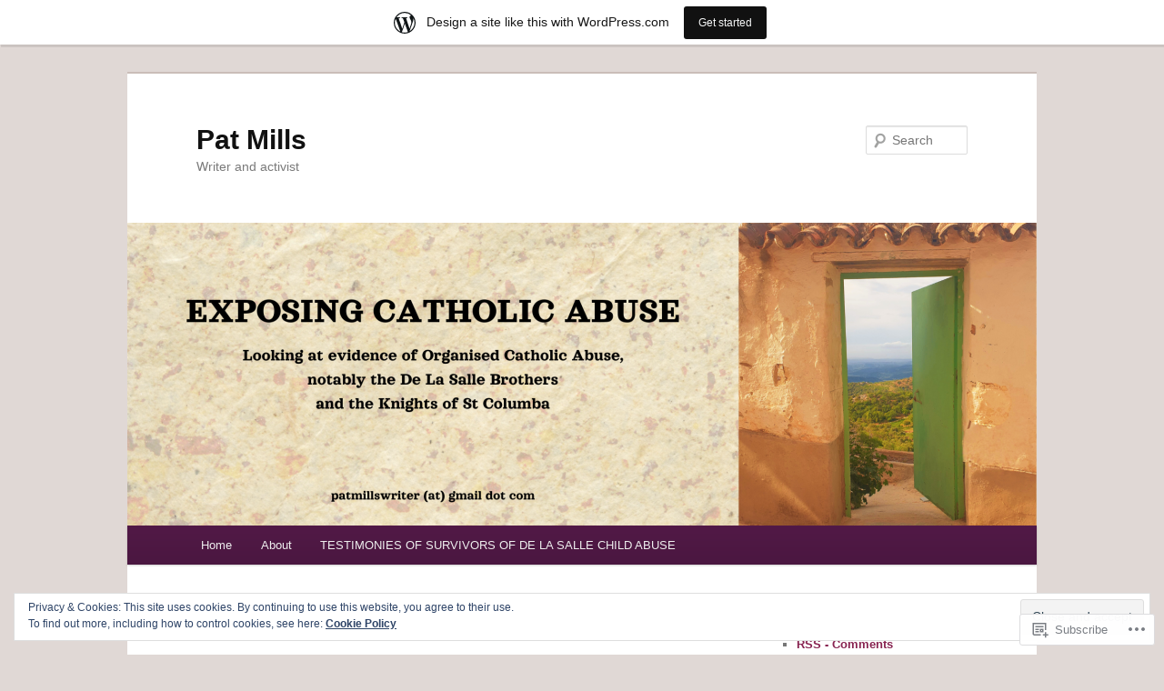

--- FILE ---
content_type: text/html; charset=UTF-8
request_url: https://patmills.wordpress.com/tag/dr-martin-reddington/
body_size: 27741
content:
<!DOCTYPE html>
<!--[if IE 6]>
<html id="ie6" lang="en">
<![endif]-->
<!--[if IE 7]>
<html id="ie7" lang="en">
<![endif]-->
<!--[if IE 8]>
<html id="ie8" lang="en">
<![endif]-->
<!--[if !(IE 6) & !(IE 7) & !(IE 8)]><!-->
<html lang="en">
<!--<![endif]-->
<head>
<meta charset="UTF-8" />
<meta name="viewport" content="width=device-width" />
<title>
Dr Martin Reddington | Pat Mills	</title>
<link rel="profile" href="https://gmpg.org/xfn/11" />
<link rel="stylesheet" type="text/css" media="all" href="https://s0.wp.com/wp-content/themes/pub/twentyeleven/style.css?m=1741693348i&amp;ver=20190507" />
<link rel="pingback" href="https://patmills.wordpress.com/xmlrpc.php">
<!--[if lt IE 9]>
<script src="https://s0.wp.com/wp-content/themes/pub/twentyeleven/js/html5.js?m=1394055389i&amp;ver=3.7.0" type="text/javascript"></script>
<![endif]-->
<meta name='robots' content='max-image-preview:large' />
<link rel='dns-prefetch' href='//s0.wp.com' />
<link rel='dns-prefetch' href='//af.pubmine.com' />
<link rel="alternate" type="application/rss+xml" title="Pat Mills &raquo; Feed" href="https://patmills.wordpress.com/feed/" />
<link rel="alternate" type="application/rss+xml" title="Pat Mills &raquo; Comments Feed" href="https://patmills.wordpress.com/comments/feed/" />
<link rel="alternate" type="application/rss+xml" title="Pat Mills &raquo; Dr Martin Reddington Tag Feed" href="https://patmills.wordpress.com/tag/dr-martin-reddington/feed/" />
	<script type="text/javascript">
		/* <![CDATA[ */
		function addLoadEvent(func) {
			var oldonload = window.onload;
			if (typeof window.onload != 'function') {
				window.onload = func;
			} else {
				window.onload = function () {
					oldonload();
					func();
				}
			}
		}
		/* ]]> */
	</script>
	<link crossorigin='anonymous' rel='stylesheet' id='all-css-0-1' href='/_static/??-eJxtjEsOwjAMRC9EMBUoiAXiLG6wojTOR7WjiNuTdoGEYDkz7w30alzJSlkhNVO5+ZAFenh6UgFqYy0xkGHsoJQqo5KA6Ivp6EQO8P+AQxzYQlrRRbOnH3zm4j9CwjWShuzNjCsM9LvZ5Ee6T1c72cvpZs/LG8VZRLg=&cssminify=yes' type='text/css' media='all' />
<style id='wp-emoji-styles-inline-css'>

	img.wp-smiley, img.emoji {
		display: inline !important;
		border: none !important;
		box-shadow: none !important;
		height: 1em !important;
		width: 1em !important;
		margin: 0 0.07em !important;
		vertical-align: -0.1em !important;
		background: none !important;
		padding: 0 !important;
	}
/*# sourceURL=wp-emoji-styles-inline-css */
</style>
<link crossorigin='anonymous' rel='stylesheet' id='all-css-2-1' href='/wp-content/plugins/gutenberg-core/v22.2.0/build/styles/block-library/style.css?m=1764855221i&cssminify=yes' type='text/css' media='all' />
<style id='wp-block-library-inline-css'>
.has-text-align-justify {
	text-align:justify;
}
.has-text-align-justify{text-align:justify;}

/*# sourceURL=wp-block-library-inline-css */
</style><style id='wp-block-paragraph-inline-css'>
.is-small-text{font-size:.875em}.is-regular-text{font-size:1em}.is-large-text{font-size:2.25em}.is-larger-text{font-size:3em}.has-drop-cap:not(:focus):first-letter{float:left;font-size:8.4em;font-style:normal;font-weight:100;line-height:.68;margin:.05em .1em 0 0;text-transform:uppercase}body.rtl .has-drop-cap:not(:focus):first-letter{float:none;margin-left:.1em}p.has-drop-cap.has-background{overflow:hidden}:root :where(p.has-background){padding:1.25em 2.375em}:where(p.has-text-color:not(.has-link-color)) a{color:inherit}p.has-text-align-left[style*="writing-mode:vertical-lr"],p.has-text-align-right[style*="writing-mode:vertical-rl"]{rotate:180deg}
/*# sourceURL=/wp-content/plugins/gutenberg-core/v22.2.0/build/styles/block-library/paragraph/style.css */
</style>
<style id='wp-block-quote-inline-css'>
.wp-block-quote{box-sizing:border-box;overflow-wrap:break-word}.wp-block-quote.is-large:where(:not(.is-style-plain)),.wp-block-quote.is-style-large:where(:not(.is-style-plain)){margin-bottom:1em;padding:0 1em}.wp-block-quote.is-large:where(:not(.is-style-plain)) p,.wp-block-quote.is-style-large:where(:not(.is-style-plain)) p{font-size:1.5em;font-style:italic;line-height:1.6}.wp-block-quote.is-large:where(:not(.is-style-plain)) cite,.wp-block-quote.is-large:where(:not(.is-style-plain)) footer,.wp-block-quote.is-style-large:where(:not(.is-style-plain)) cite,.wp-block-quote.is-style-large:where(:not(.is-style-plain)) footer{font-size:1.125em;text-align:right}.wp-block-quote>cite{display:block}
/*# sourceURL=/wp-content/plugins/gutenberg-core/v22.2.0/build/styles/block-library/quote/style.css */
</style>
<style id='wp-block-quote-theme-inline-css'>
.wp-block-quote{border-left:.25em solid;margin:0 0 1.75em;padding-left:1em}.wp-block-quote cite,.wp-block-quote footer{color:currentColor;font-size:.8125em;font-style:normal;position:relative}.wp-block-quote:where(.has-text-align-right){border-left:none;border-right:.25em solid;padding-left:0;padding-right:1em}.wp-block-quote:where(.has-text-align-center){border:none;padding-left:0}.wp-block-quote.is-large,.wp-block-quote.is-style-large,.wp-block-quote:where(.is-style-plain){border:none}
/*# sourceURL=/wp-content/plugins/gutenberg-core/v22.2.0/build/styles/block-library/quote/theme.css */
</style>
<style id='global-styles-inline-css'>
:root{--wp--preset--aspect-ratio--square: 1;--wp--preset--aspect-ratio--4-3: 4/3;--wp--preset--aspect-ratio--3-4: 3/4;--wp--preset--aspect-ratio--3-2: 3/2;--wp--preset--aspect-ratio--2-3: 2/3;--wp--preset--aspect-ratio--16-9: 16/9;--wp--preset--aspect-ratio--9-16: 9/16;--wp--preset--color--black: #000;--wp--preset--color--cyan-bluish-gray: #abb8c3;--wp--preset--color--white: #fff;--wp--preset--color--pale-pink: #f78da7;--wp--preset--color--vivid-red: #cf2e2e;--wp--preset--color--luminous-vivid-orange: #ff6900;--wp--preset--color--luminous-vivid-amber: #fcb900;--wp--preset--color--light-green-cyan: #7bdcb5;--wp--preset--color--vivid-green-cyan: #00d084;--wp--preset--color--pale-cyan-blue: #8ed1fc;--wp--preset--color--vivid-cyan-blue: #0693e3;--wp--preset--color--vivid-purple: #9b51e0;--wp--preset--color--blue: #1982d1;--wp--preset--color--dark-gray: #373737;--wp--preset--color--medium-gray: #666;--wp--preset--color--light-gray: #e2e2e2;--wp--preset--gradient--vivid-cyan-blue-to-vivid-purple: linear-gradient(135deg,rgb(6,147,227) 0%,rgb(155,81,224) 100%);--wp--preset--gradient--light-green-cyan-to-vivid-green-cyan: linear-gradient(135deg,rgb(122,220,180) 0%,rgb(0,208,130) 100%);--wp--preset--gradient--luminous-vivid-amber-to-luminous-vivid-orange: linear-gradient(135deg,rgb(252,185,0) 0%,rgb(255,105,0) 100%);--wp--preset--gradient--luminous-vivid-orange-to-vivid-red: linear-gradient(135deg,rgb(255,105,0) 0%,rgb(207,46,46) 100%);--wp--preset--gradient--very-light-gray-to-cyan-bluish-gray: linear-gradient(135deg,rgb(238,238,238) 0%,rgb(169,184,195) 100%);--wp--preset--gradient--cool-to-warm-spectrum: linear-gradient(135deg,rgb(74,234,220) 0%,rgb(151,120,209) 20%,rgb(207,42,186) 40%,rgb(238,44,130) 60%,rgb(251,105,98) 80%,rgb(254,248,76) 100%);--wp--preset--gradient--blush-light-purple: linear-gradient(135deg,rgb(255,206,236) 0%,rgb(152,150,240) 100%);--wp--preset--gradient--blush-bordeaux: linear-gradient(135deg,rgb(254,205,165) 0%,rgb(254,45,45) 50%,rgb(107,0,62) 100%);--wp--preset--gradient--luminous-dusk: linear-gradient(135deg,rgb(255,203,112) 0%,rgb(199,81,192) 50%,rgb(65,88,208) 100%);--wp--preset--gradient--pale-ocean: linear-gradient(135deg,rgb(255,245,203) 0%,rgb(182,227,212) 50%,rgb(51,167,181) 100%);--wp--preset--gradient--electric-grass: linear-gradient(135deg,rgb(202,248,128) 0%,rgb(113,206,126) 100%);--wp--preset--gradient--midnight: linear-gradient(135deg,rgb(2,3,129) 0%,rgb(40,116,252) 100%);--wp--preset--font-size--small: 13px;--wp--preset--font-size--medium: 20px;--wp--preset--font-size--large: 36px;--wp--preset--font-size--x-large: 42px;--wp--preset--font-family--albert-sans: 'Albert Sans', sans-serif;--wp--preset--font-family--alegreya: Alegreya, serif;--wp--preset--font-family--arvo: Arvo, serif;--wp--preset--font-family--bodoni-moda: 'Bodoni Moda', serif;--wp--preset--font-family--bricolage-grotesque: 'Bricolage Grotesque', sans-serif;--wp--preset--font-family--cabin: Cabin, sans-serif;--wp--preset--font-family--chivo: Chivo, sans-serif;--wp--preset--font-family--commissioner: Commissioner, sans-serif;--wp--preset--font-family--cormorant: Cormorant, serif;--wp--preset--font-family--courier-prime: 'Courier Prime', monospace;--wp--preset--font-family--crimson-pro: 'Crimson Pro', serif;--wp--preset--font-family--dm-mono: 'DM Mono', monospace;--wp--preset--font-family--dm-sans: 'DM Sans', sans-serif;--wp--preset--font-family--dm-serif-display: 'DM Serif Display', serif;--wp--preset--font-family--domine: Domine, serif;--wp--preset--font-family--eb-garamond: 'EB Garamond', serif;--wp--preset--font-family--epilogue: Epilogue, sans-serif;--wp--preset--font-family--fahkwang: Fahkwang, sans-serif;--wp--preset--font-family--figtree: Figtree, sans-serif;--wp--preset--font-family--fira-sans: 'Fira Sans', sans-serif;--wp--preset--font-family--fjalla-one: 'Fjalla One', sans-serif;--wp--preset--font-family--fraunces: Fraunces, serif;--wp--preset--font-family--gabarito: Gabarito, system-ui;--wp--preset--font-family--ibm-plex-mono: 'IBM Plex Mono', monospace;--wp--preset--font-family--ibm-plex-sans: 'IBM Plex Sans', sans-serif;--wp--preset--font-family--ibarra-real-nova: 'Ibarra Real Nova', serif;--wp--preset--font-family--instrument-serif: 'Instrument Serif', serif;--wp--preset--font-family--inter: Inter, sans-serif;--wp--preset--font-family--josefin-sans: 'Josefin Sans', sans-serif;--wp--preset--font-family--jost: Jost, sans-serif;--wp--preset--font-family--libre-baskerville: 'Libre Baskerville', serif;--wp--preset--font-family--libre-franklin: 'Libre Franklin', sans-serif;--wp--preset--font-family--literata: Literata, serif;--wp--preset--font-family--lora: Lora, serif;--wp--preset--font-family--merriweather: Merriweather, serif;--wp--preset--font-family--montserrat: Montserrat, sans-serif;--wp--preset--font-family--newsreader: Newsreader, serif;--wp--preset--font-family--noto-sans-mono: 'Noto Sans Mono', sans-serif;--wp--preset--font-family--nunito: Nunito, sans-serif;--wp--preset--font-family--open-sans: 'Open Sans', sans-serif;--wp--preset--font-family--overpass: Overpass, sans-serif;--wp--preset--font-family--pt-serif: 'PT Serif', serif;--wp--preset--font-family--petrona: Petrona, serif;--wp--preset--font-family--piazzolla: Piazzolla, serif;--wp--preset--font-family--playfair-display: 'Playfair Display', serif;--wp--preset--font-family--plus-jakarta-sans: 'Plus Jakarta Sans', sans-serif;--wp--preset--font-family--poppins: Poppins, sans-serif;--wp--preset--font-family--raleway: Raleway, sans-serif;--wp--preset--font-family--roboto: Roboto, sans-serif;--wp--preset--font-family--roboto-slab: 'Roboto Slab', serif;--wp--preset--font-family--rubik: Rubik, sans-serif;--wp--preset--font-family--rufina: Rufina, serif;--wp--preset--font-family--sora: Sora, sans-serif;--wp--preset--font-family--source-sans-3: 'Source Sans 3', sans-serif;--wp--preset--font-family--source-serif-4: 'Source Serif 4', serif;--wp--preset--font-family--space-mono: 'Space Mono', monospace;--wp--preset--font-family--syne: Syne, sans-serif;--wp--preset--font-family--texturina: Texturina, serif;--wp--preset--font-family--urbanist: Urbanist, sans-serif;--wp--preset--font-family--work-sans: 'Work Sans', sans-serif;--wp--preset--spacing--20: 0.44rem;--wp--preset--spacing--30: 0.67rem;--wp--preset--spacing--40: 1rem;--wp--preset--spacing--50: 1.5rem;--wp--preset--spacing--60: 2.25rem;--wp--preset--spacing--70: 3.38rem;--wp--preset--spacing--80: 5.06rem;--wp--preset--shadow--natural: 6px 6px 9px rgba(0, 0, 0, 0.2);--wp--preset--shadow--deep: 12px 12px 50px rgba(0, 0, 0, 0.4);--wp--preset--shadow--sharp: 6px 6px 0px rgba(0, 0, 0, 0.2);--wp--preset--shadow--outlined: 6px 6px 0px -3px rgb(255, 255, 255), 6px 6px rgb(0, 0, 0);--wp--preset--shadow--crisp: 6px 6px 0px rgb(0, 0, 0);}:where(.is-layout-flex){gap: 0.5em;}:where(.is-layout-grid){gap: 0.5em;}body .is-layout-flex{display: flex;}.is-layout-flex{flex-wrap: wrap;align-items: center;}.is-layout-flex > :is(*, div){margin: 0;}body .is-layout-grid{display: grid;}.is-layout-grid > :is(*, div){margin: 0;}:where(.wp-block-columns.is-layout-flex){gap: 2em;}:where(.wp-block-columns.is-layout-grid){gap: 2em;}:where(.wp-block-post-template.is-layout-flex){gap: 1.25em;}:where(.wp-block-post-template.is-layout-grid){gap: 1.25em;}.has-black-color{color: var(--wp--preset--color--black) !important;}.has-cyan-bluish-gray-color{color: var(--wp--preset--color--cyan-bluish-gray) !important;}.has-white-color{color: var(--wp--preset--color--white) !important;}.has-pale-pink-color{color: var(--wp--preset--color--pale-pink) !important;}.has-vivid-red-color{color: var(--wp--preset--color--vivid-red) !important;}.has-luminous-vivid-orange-color{color: var(--wp--preset--color--luminous-vivid-orange) !important;}.has-luminous-vivid-amber-color{color: var(--wp--preset--color--luminous-vivid-amber) !important;}.has-light-green-cyan-color{color: var(--wp--preset--color--light-green-cyan) !important;}.has-vivid-green-cyan-color{color: var(--wp--preset--color--vivid-green-cyan) !important;}.has-pale-cyan-blue-color{color: var(--wp--preset--color--pale-cyan-blue) !important;}.has-vivid-cyan-blue-color{color: var(--wp--preset--color--vivid-cyan-blue) !important;}.has-vivid-purple-color{color: var(--wp--preset--color--vivid-purple) !important;}.has-black-background-color{background-color: var(--wp--preset--color--black) !important;}.has-cyan-bluish-gray-background-color{background-color: var(--wp--preset--color--cyan-bluish-gray) !important;}.has-white-background-color{background-color: var(--wp--preset--color--white) !important;}.has-pale-pink-background-color{background-color: var(--wp--preset--color--pale-pink) !important;}.has-vivid-red-background-color{background-color: var(--wp--preset--color--vivid-red) !important;}.has-luminous-vivid-orange-background-color{background-color: var(--wp--preset--color--luminous-vivid-orange) !important;}.has-luminous-vivid-amber-background-color{background-color: var(--wp--preset--color--luminous-vivid-amber) !important;}.has-light-green-cyan-background-color{background-color: var(--wp--preset--color--light-green-cyan) !important;}.has-vivid-green-cyan-background-color{background-color: var(--wp--preset--color--vivid-green-cyan) !important;}.has-pale-cyan-blue-background-color{background-color: var(--wp--preset--color--pale-cyan-blue) !important;}.has-vivid-cyan-blue-background-color{background-color: var(--wp--preset--color--vivid-cyan-blue) !important;}.has-vivid-purple-background-color{background-color: var(--wp--preset--color--vivid-purple) !important;}.has-black-border-color{border-color: var(--wp--preset--color--black) !important;}.has-cyan-bluish-gray-border-color{border-color: var(--wp--preset--color--cyan-bluish-gray) !important;}.has-white-border-color{border-color: var(--wp--preset--color--white) !important;}.has-pale-pink-border-color{border-color: var(--wp--preset--color--pale-pink) !important;}.has-vivid-red-border-color{border-color: var(--wp--preset--color--vivid-red) !important;}.has-luminous-vivid-orange-border-color{border-color: var(--wp--preset--color--luminous-vivid-orange) !important;}.has-luminous-vivid-amber-border-color{border-color: var(--wp--preset--color--luminous-vivid-amber) !important;}.has-light-green-cyan-border-color{border-color: var(--wp--preset--color--light-green-cyan) !important;}.has-vivid-green-cyan-border-color{border-color: var(--wp--preset--color--vivid-green-cyan) !important;}.has-pale-cyan-blue-border-color{border-color: var(--wp--preset--color--pale-cyan-blue) !important;}.has-vivid-cyan-blue-border-color{border-color: var(--wp--preset--color--vivid-cyan-blue) !important;}.has-vivid-purple-border-color{border-color: var(--wp--preset--color--vivid-purple) !important;}.has-vivid-cyan-blue-to-vivid-purple-gradient-background{background: var(--wp--preset--gradient--vivid-cyan-blue-to-vivid-purple) !important;}.has-light-green-cyan-to-vivid-green-cyan-gradient-background{background: var(--wp--preset--gradient--light-green-cyan-to-vivid-green-cyan) !important;}.has-luminous-vivid-amber-to-luminous-vivid-orange-gradient-background{background: var(--wp--preset--gradient--luminous-vivid-amber-to-luminous-vivid-orange) !important;}.has-luminous-vivid-orange-to-vivid-red-gradient-background{background: var(--wp--preset--gradient--luminous-vivid-orange-to-vivid-red) !important;}.has-very-light-gray-to-cyan-bluish-gray-gradient-background{background: var(--wp--preset--gradient--very-light-gray-to-cyan-bluish-gray) !important;}.has-cool-to-warm-spectrum-gradient-background{background: var(--wp--preset--gradient--cool-to-warm-spectrum) !important;}.has-blush-light-purple-gradient-background{background: var(--wp--preset--gradient--blush-light-purple) !important;}.has-blush-bordeaux-gradient-background{background: var(--wp--preset--gradient--blush-bordeaux) !important;}.has-luminous-dusk-gradient-background{background: var(--wp--preset--gradient--luminous-dusk) !important;}.has-pale-ocean-gradient-background{background: var(--wp--preset--gradient--pale-ocean) !important;}.has-electric-grass-gradient-background{background: var(--wp--preset--gradient--electric-grass) !important;}.has-midnight-gradient-background{background: var(--wp--preset--gradient--midnight) !important;}.has-small-font-size{font-size: var(--wp--preset--font-size--small) !important;}.has-medium-font-size{font-size: var(--wp--preset--font-size--medium) !important;}.has-large-font-size{font-size: var(--wp--preset--font-size--large) !important;}.has-x-large-font-size{font-size: var(--wp--preset--font-size--x-large) !important;}.has-albert-sans-font-family{font-family: var(--wp--preset--font-family--albert-sans) !important;}.has-alegreya-font-family{font-family: var(--wp--preset--font-family--alegreya) !important;}.has-arvo-font-family{font-family: var(--wp--preset--font-family--arvo) !important;}.has-bodoni-moda-font-family{font-family: var(--wp--preset--font-family--bodoni-moda) !important;}.has-bricolage-grotesque-font-family{font-family: var(--wp--preset--font-family--bricolage-grotesque) !important;}.has-cabin-font-family{font-family: var(--wp--preset--font-family--cabin) !important;}.has-chivo-font-family{font-family: var(--wp--preset--font-family--chivo) !important;}.has-commissioner-font-family{font-family: var(--wp--preset--font-family--commissioner) !important;}.has-cormorant-font-family{font-family: var(--wp--preset--font-family--cormorant) !important;}.has-courier-prime-font-family{font-family: var(--wp--preset--font-family--courier-prime) !important;}.has-crimson-pro-font-family{font-family: var(--wp--preset--font-family--crimson-pro) !important;}.has-dm-mono-font-family{font-family: var(--wp--preset--font-family--dm-mono) !important;}.has-dm-sans-font-family{font-family: var(--wp--preset--font-family--dm-sans) !important;}.has-dm-serif-display-font-family{font-family: var(--wp--preset--font-family--dm-serif-display) !important;}.has-domine-font-family{font-family: var(--wp--preset--font-family--domine) !important;}.has-eb-garamond-font-family{font-family: var(--wp--preset--font-family--eb-garamond) !important;}.has-epilogue-font-family{font-family: var(--wp--preset--font-family--epilogue) !important;}.has-fahkwang-font-family{font-family: var(--wp--preset--font-family--fahkwang) !important;}.has-figtree-font-family{font-family: var(--wp--preset--font-family--figtree) !important;}.has-fira-sans-font-family{font-family: var(--wp--preset--font-family--fira-sans) !important;}.has-fjalla-one-font-family{font-family: var(--wp--preset--font-family--fjalla-one) !important;}.has-fraunces-font-family{font-family: var(--wp--preset--font-family--fraunces) !important;}.has-gabarito-font-family{font-family: var(--wp--preset--font-family--gabarito) !important;}.has-ibm-plex-mono-font-family{font-family: var(--wp--preset--font-family--ibm-plex-mono) !important;}.has-ibm-plex-sans-font-family{font-family: var(--wp--preset--font-family--ibm-plex-sans) !important;}.has-ibarra-real-nova-font-family{font-family: var(--wp--preset--font-family--ibarra-real-nova) !important;}.has-instrument-serif-font-family{font-family: var(--wp--preset--font-family--instrument-serif) !important;}.has-inter-font-family{font-family: var(--wp--preset--font-family--inter) !important;}.has-josefin-sans-font-family{font-family: var(--wp--preset--font-family--josefin-sans) !important;}.has-jost-font-family{font-family: var(--wp--preset--font-family--jost) !important;}.has-libre-baskerville-font-family{font-family: var(--wp--preset--font-family--libre-baskerville) !important;}.has-libre-franklin-font-family{font-family: var(--wp--preset--font-family--libre-franklin) !important;}.has-literata-font-family{font-family: var(--wp--preset--font-family--literata) !important;}.has-lora-font-family{font-family: var(--wp--preset--font-family--lora) !important;}.has-merriweather-font-family{font-family: var(--wp--preset--font-family--merriweather) !important;}.has-montserrat-font-family{font-family: var(--wp--preset--font-family--montserrat) !important;}.has-newsreader-font-family{font-family: var(--wp--preset--font-family--newsreader) !important;}.has-noto-sans-mono-font-family{font-family: var(--wp--preset--font-family--noto-sans-mono) !important;}.has-nunito-font-family{font-family: var(--wp--preset--font-family--nunito) !important;}.has-open-sans-font-family{font-family: var(--wp--preset--font-family--open-sans) !important;}.has-overpass-font-family{font-family: var(--wp--preset--font-family--overpass) !important;}.has-pt-serif-font-family{font-family: var(--wp--preset--font-family--pt-serif) !important;}.has-petrona-font-family{font-family: var(--wp--preset--font-family--petrona) !important;}.has-piazzolla-font-family{font-family: var(--wp--preset--font-family--piazzolla) !important;}.has-playfair-display-font-family{font-family: var(--wp--preset--font-family--playfair-display) !important;}.has-plus-jakarta-sans-font-family{font-family: var(--wp--preset--font-family--plus-jakarta-sans) !important;}.has-poppins-font-family{font-family: var(--wp--preset--font-family--poppins) !important;}.has-raleway-font-family{font-family: var(--wp--preset--font-family--raleway) !important;}.has-roboto-font-family{font-family: var(--wp--preset--font-family--roboto) !important;}.has-roboto-slab-font-family{font-family: var(--wp--preset--font-family--roboto-slab) !important;}.has-rubik-font-family{font-family: var(--wp--preset--font-family--rubik) !important;}.has-rufina-font-family{font-family: var(--wp--preset--font-family--rufina) !important;}.has-sora-font-family{font-family: var(--wp--preset--font-family--sora) !important;}.has-source-sans-3-font-family{font-family: var(--wp--preset--font-family--source-sans-3) !important;}.has-source-serif-4-font-family{font-family: var(--wp--preset--font-family--source-serif-4) !important;}.has-space-mono-font-family{font-family: var(--wp--preset--font-family--space-mono) !important;}.has-syne-font-family{font-family: var(--wp--preset--font-family--syne) !important;}.has-texturina-font-family{font-family: var(--wp--preset--font-family--texturina) !important;}.has-urbanist-font-family{font-family: var(--wp--preset--font-family--urbanist) !important;}.has-work-sans-font-family{font-family: var(--wp--preset--font-family--work-sans) !important;}
/*# sourceURL=global-styles-inline-css */
</style>

<style id='classic-theme-styles-inline-css'>
/*! This file is auto-generated */
.wp-block-button__link{color:#fff;background-color:#32373c;border-radius:9999px;box-shadow:none;text-decoration:none;padding:calc(.667em + 2px) calc(1.333em + 2px);font-size:1.125em}.wp-block-file__button{background:#32373c;color:#fff;text-decoration:none}
/*# sourceURL=/wp-includes/css/classic-themes.min.css */
</style>
<link crossorigin='anonymous' rel='stylesheet' id='all-css-4-1' href='/_static/??-eJyNj10OgkAMhC9kaUCj+GA8CwsVV/cv2wXC7S2QKMaE+LLZTuabTnEIUHuXyCUMpmu1Y6y9Mr5+MhZZXmY5sLbBEETqswM2mtPbAZxGQ1nNvMNVkO3gkxVJdBuqNDksNboiQ1ZsW9gQhAGlQiRmkNfqzkK6C8g/3CJj6BSmQYRRFvTkcOn4t32+BebNW9UiSW4r3xbFtRq3oJY8SJsqae++BriZSscJvdpLfizzcl8U59PjBR3EmFk=&cssminify=yes' type='text/css' media='all' />
<style id='jetpack-global-styles-frontend-style-inline-css'>
:root { --font-headings: unset; --font-base: unset; --font-headings-default: -apple-system,BlinkMacSystemFont,"Segoe UI",Roboto,Oxygen-Sans,Ubuntu,Cantarell,"Helvetica Neue",sans-serif; --font-base-default: -apple-system,BlinkMacSystemFont,"Segoe UI",Roboto,Oxygen-Sans,Ubuntu,Cantarell,"Helvetica Neue",sans-serif;}
/*# sourceURL=jetpack-global-styles-frontend-style-inline-css */
</style>
<link crossorigin='anonymous' rel='stylesheet' id='all-css-6-1' href='/_static/??-eJyNjcsKAjEMRX/IGtQZBxfip0hMS9sxTYppGfx7H7gRN+7ugcs5sFRHKi1Ig9Jd5R6zGMyhVaTrh8G6QFHfORhYwlvw6P39PbPENZmt4G/ROQuBKWVkxxrVvuBH1lIoz2waILJekF+HUzlupnG3nQ77YZwfuRJIaQ==&cssminify=yes' type='text/css' media='all' />
<script type="text/javascript" id="wpcom-actionbar-placeholder-js-extra">
/* <![CDATA[ */
var actionbardata = {"siteID":"40637925","postID":"0","siteURL":"https://patmills.wordpress.com","xhrURL":"https://patmills.wordpress.com/wp-admin/admin-ajax.php","nonce":"2b4b87fe72","isLoggedIn":"","statusMessage":"","subsEmailDefault":"instantly","proxyScriptUrl":"https://s0.wp.com/wp-content/js/wpcom-proxy-request.js?m=1513050504i&amp;ver=20211021","i18n":{"followedText":"New posts from this site will now appear in your \u003Ca href=\"https://wordpress.com/reader\"\u003EReader\u003C/a\u003E","foldBar":"Collapse this bar","unfoldBar":"Expand this bar","shortLinkCopied":"Shortlink copied to clipboard."}};
//# sourceURL=wpcom-actionbar-placeholder-js-extra
/* ]]> */
</script>
<script type="text/javascript" id="jetpack-mu-wpcom-settings-js-before">
/* <![CDATA[ */
var JETPACK_MU_WPCOM_SETTINGS = {"assetsUrl":"https://s0.wp.com/wp-content/mu-plugins/jetpack-mu-wpcom-plugin/sun/jetpack_vendor/automattic/jetpack-mu-wpcom/src/build/"};
//# sourceURL=jetpack-mu-wpcom-settings-js-before
/* ]]> */
</script>
<script crossorigin='anonymous' type='text/javascript'  src='/_static/??/wp-content/js/rlt-proxy.js,/wp-content/blog-plugins/wordads-classes/js/cmp/v2/cmp-non-gdpr.js?m=1720530689j'></script>
<script type="text/javascript" id="rlt-proxy-js-after">
/* <![CDATA[ */
	rltInitialize( {"token":null,"iframeOrigins":["https:\/\/widgets.wp.com"]} );
//# sourceURL=rlt-proxy-js-after
/* ]]> */
</script>
<link rel="EditURI" type="application/rsd+xml" title="RSD" href="https://patmills.wordpress.com/xmlrpc.php?rsd" />
<meta name="generator" content="WordPress.com" />

<!-- Jetpack Open Graph Tags -->
<meta property="og:type" content="website" />
<meta property="og:title" content="Dr Martin Reddington &#8211; Pat Mills" />
<meta property="og:url" content="https://patmills.wordpress.com/tag/dr-martin-reddington/" />
<meta property="og:site_name" content="Pat Mills" />
<meta property="og:image" content="https://s0.wp.com/i/blank.jpg?m=1383295312i" />
<meta property="og:image:width" content="200" />
<meta property="og:image:height" content="200" />
<meta property="og:image:alt" content="" />
<meta property="og:locale" content="en_US" />
<meta property="fb:app_id" content="249643311490" />

<!-- End Jetpack Open Graph Tags -->
<link rel="shortcut icon" type="image/x-icon" href="https://s0.wp.com/i/favicon.ico?m=1713425267i" sizes="16x16 24x24 32x32 48x48" />
<link rel="icon" type="image/x-icon" href="https://s0.wp.com/i/favicon.ico?m=1713425267i" sizes="16x16 24x24 32x32 48x48" />
<link rel="apple-touch-icon" href="https://s0.wp.com/i/webclip.png?m=1713868326i" />
<link rel='openid.server' href='https://patmills.wordpress.com/?openidserver=1' />
<link rel='openid.delegate' href='https://patmills.wordpress.com/' />
<link rel="search" type="application/opensearchdescription+xml" href="https://patmills.wordpress.com/osd.xml" title="Pat Mills" />
<link rel="search" type="application/opensearchdescription+xml" href="https://s1.wp.com/opensearch.xml" title="WordPress.com" />
<meta name="theme-color" content="#e0d8d5" />
		<style type="text/css">
			.recentcomments a {
				display: inline !important;
				padding: 0 !important;
				margin: 0 !important;
			}

			table.recentcommentsavatartop img.avatar, table.recentcommentsavatarend img.avatar {
				border: 0px;
				margin: 0;
			}

			table.recentcommentsavatartop a, table.recentcommentsavatarend a {
				border: 0px !important;
				background-color: transparent !important;
			}

			td.recentcommentsavatarend, td.recentcommentsavatartop {
				padding: 0px 0px 1px 0px;
				margin: 0px;
			}

			td.recentcommentstextend {
				border: none !important;
				padding: 0px 0px 2px 10px;
			}

			.rtl td.recentcommentstextend {
				padding: 0px 10px 2px 0px;
			}

			td.recentcommentstexttop {
				border: none;
				padding: 0px 0px 0px 10px;
			}

			.rtl td.recentcommentstexttop {
				padding: 0px 10px 0px 0px;
			}
		</style>
		<meta name="description" content="Posts about Dr Martin Reddington written by Pat Mills" />
<style type="text/css" id="custom-background-css">
body.custom-background { background-color: #e0d8d5; }
</style>
	<script type="text/javascript">
/* <![CDATA[ */
var wa_client = {}; wa_client.cmd = []; wa_client.config = { 'blog_id': 40637925, 'blog_language': 'en', 'is_wordads': false, 'hosting_type': 0, 'afp_account_id': 'pub-9103313930895794', 'afp_host_id': 5038568878849053, 'theme': 'pub/twentyeleven', '_': { 'title': 'Advertisement', 'privacy_settings': 'Privacy Settings' }, 'formats': [ 'belowpost', 'bottom_sticky', 'sidebar_sticky_right', 'sidebar', 'gutenberg_rectangle', 'gutenberg_leaderboard', 'gutenberg_mobile_leaderboard', 'gutenberg_skyscraper' ] };
/* ]]> */
</script>
		<script type="text/javascript">

			window.doNotSellCallback = function() {

				var linkElements = [
					'a[href="https://wordpress.com/?ref=footer_blog"]',
					'a[href="https://wordpress.com/?ref=footer_website"]',
					'a[href="https://wordpress.com/?ref=vertical_footer"]',
					'a[href^="https://wordpress.com/?ref=footer_segment_"]',
				].join(',');

				var dnsLink = document.createElement( 'a' );
				dnsLink.href = 'https://wordpress.com/advertising-program-optout/';
				dnsLink.classList.add( 'do-not-sell-link' );
				dnsLink.rel = 'nofollow';
				dnsLink.style.marginLeft = '0.5em';
				dnsLink.textContent = 'Do Not Sell or Share My Personal Information';

				var creditLinks = document.querySelectorAll( linkElements );

				if ( 0 === creditLinks.length ) {
					return false;
				}

				Array.prototype.forEach.call( creditLinks, function( el ) {
					el.insertAdjacentElement( 'afterend', dnsLink );
				});

				return true;
			};

		</script>
		<style type="text/css" id="custom-colors-css">#access {
	background-image: -webkit-linear-gradient( rgba(0,0,0,0), rgba(0,0,0,0.08) );
	background-image: -moz-linear-gradient( rgba(0,0,0,0), rgba(0,0,0,0.08) );
	background-image: linear-gradient( rgba(0,0,0,0), rgba(0,0,0,0.08) );
	box-shadow: rgba(0, 0, 0, 0.2) 0px 1px 2px;
}
#branding .only-search #s { border-color: #000;}
#branding .only-search #s { border-color: rgba( 0, 0, 0, 0.2 );}
#site-generator { border-color: #000;}
#site-generator { border-color: rgba( 0, 0, 0, 0.1 );}
#branding .only-search #s { background-color: #fff;}
#branding .only-search #s { background-color: rgba( 255, 255, 255, 0.4 );}
#branding .only-search #s:focus { background-color: #fff;}
#branding .only-search #s:focus { background-color: rgba( 255, 255, 255, 0.9 );}
#access a { color: #EEEEEE;}
#access li:hover > a, #access a:focus { color: #111111;}
#branding .only-search #s { color: #111111;}
body { background-color: #e0d8d5;}
#site-generator { background-color: #e0d8d5;}
#site-generator { background-color: rgba( 224, 216, 213, 0.1 );}
#branding { border-color: #CABDB8;}
#access { background-color: #511946;}
#access li:hover > a, #access a:focus { background: #d26255;}
.entry-title, .entry-title a, .singular .entry-title { color: #B13939;}
.entry-title a:hover, .entry-title a:focus { color: #8A2C2C;}
a, #site-title a:focus, #site-title a:hover, #site-title a:active, .entry-title a:active, .widget_twentyeleven_ephemera .comments-link a:hover, section.recent-posts .other-recent-posts a[rel="bookmark"]:hover, section.recent-posts .other-recent-posts .comments-link a:hover, .format-image footer.entry-meta a:hover, #site-generator a:hover { color: #882451;}
section.recent-posts .other-recent-posts .comments-link a:hover { border-color: #882451;}
article.feature-image.small .entry-summary p a:hover, .entry-header .comments-link a:hover, .entry-header .comments-link a:focus, .entry-header .comments-link a:active, .feature-slider a.active { background-color: #882451;}
</style>
<script type="text/javascript">
	window.google_analytics_uacct = "UA-52447-2";
</script>

<script type="text/javascript">
	var _gaq = _gaq || [];
	_gaq.push(['_setAccount', 'UA-52447-2']);
	_gaq.push(['_gat._anonymizeIp']);
	_gaq.push(['_setDomainName', 'wordpress.com']);
	_gaq.push(['_initData']);
	_gaq.push(['_trackPageview']);

	(function() {
		var ga = document.createElement('script'); ga.type = 'text/javascript'; ga.async = true;
		ga.src = ('https:' == document.location.protocol ? 'https://ssl' : 'http://www') + '.google-analytics.com/ga.js';
		(document.getElementsByTagName('head')[0] || document.getElementsByTagName('body')[0]).appendChild(ga);
	})();
</script>
</head>

<body class="archive tag tag-dr-martin-reddington tag-595402317 custom-background wp-embed-responsive wp-theme-pubtwentyeleven customizer-styles-applied single-author two-column right-sidebar jetpack-reblog-enabled has-marketing-bar has-marketing-bar-theme-twenty-eleven">
<div class="skip-link"><a class="assistive-text" href="#content">Skip to primary content</a></div><div class="skip-link"><a class="assistive-text" href="#secondary">Skip to secondary content</a></div><div id="page" class="hfeed">
	<header id="branding">
			<hgroup>
				<h1 id="site-title"><span><a href="https://patmills.wordpress.com/" rel="home">Pat Mills</a></span></h1>
				<h2 id="site-description">Writer and activist</h2>
			</hgroup>

						<a href="https://patmills.wordpress.com/">
									<img src="https://patmills.wordpress.com/wp-content/uploads/2024/08/cropped-exposing-catholic-abuse-wordpress-header.png" width="1000" height="333" alt="Pat Mills" />
								</a>
			
									<form method="get" id="searchform" action="https://patmills.wordpress.com/">
		<label for="s" class="assistive-text">Search</label>
		<input type="text" class="field" name="s" id="s" placeholder="Search" />
		<input type="submit" class="submit" name="submit" id="searchsubmit" value="Search" />
	</form>
			
			<nav id="access">
				<h3 class="assistive-text">Main menu</h3>
				<div class="menu"><ul>
<li ><a href="https://patmills.wordpress.com/">Home</a></li><li class="page_item page-item-2"><a href="https://patmills.wordpress.com/about/">About</a></li>
<li class="page_item page-item-2305"><a href="https://patmills.wordpress.com/testimonies-of-survivors-of-de-la-salle-child-abuse/">TESTIMONIES OF SURVIVORS OF DE LA SALLE CHILD&nbsp;ABUSE</a></li>
</ul></div>
			</nav><!-- #access -->
	</header><!-- #branding -->


	<div id="main">

		<section id="primary">
			<div id="content" role="main">

			
				<header class="page-header">
					<h1 class="page-title">Tag Archives: <span>Dr Martin Reddington</span></h1>

									</header>

				
				
					
	<article id="post-1248" class="post-1248 post type-post status-publish format-standard hentry category-birkfield category-brother-james category-brother-kevin category-brother-solomon category-clerical-abuse category-de-la-salle category-father-jolly category-knights-of-st-columba category-st-josephs tag-bernard-oliver tag-brother-james tag-brother-kevin tag-brother-solomon tag-catholic-abuse tag-clerical-abuse tag-clive-wilcock tag-colin-adwent tag-de-la-salle tag-de-la-salle-brothers tag-dr-freddie-peats tag-dr-john-byles tag-dr-martin-reddington tag-east-anglian-daily-times tag-gojam tag-holy-trinity-paedophile-ring tag-ipswich-1960s tag-ipswich-red-light-district tag-ipswich-star tag-knights-of-st-columba tag-michael-trower tag-mike-mercado tag-needleblog tag-r-w-paul-salthouse-street-ipswich tag-raymond-varley tag-rev-john-poole tag-roy-tutill tag-rw-paul-ipswich tag-st-josephs-college-ipswich tag-st-josephs-college tag-suffolk-1960s-st-josephs-college-ipswich tag-tattingstone-suitcase-murder tag-thurstell-st-austell-cornwall">
		<header class="entry-header">
						<h1 class="entry-title"><a href="https://patmills.wordpress.com/2021/07/17/the-ipswich-connection-a-story-of-two-doctors/" rel="bookmark">THE IPSWICH CONNECTION. A STORY OF TWO&nbsp;DOCTORS.</a></h1>
			
						<div class="entry-meta">
				<span class="sep">Posted on </span><a href="https://patmills.wordpress.com/2021/07/17/the-ipswich-connection-a-story-of-two-doctors/" title="5:12 pm" rel="bookmark"><time class="entry-date" datetime="2021-07-17T17:12:58+01:00">July 17, 2021</time></a><span class="by-author"> <span class="sep"> by </span> <span class="author vcard"><a class="url fn n" href="https://patmills.wordpress.com/author/patmills/" title="View all posts by Pat Mills" rel="author">Pat Mills</a></span></span>			</div><!-- .entry-meta -->
			
						<div class="comments-link">
				<a href="https://patmills.wordpress.com/2021/07/17/the-ipswich-connection-a-story-of-two-doctors/#respond"><span class="leave-reply">Reply</span></a>			</div>
					</header><!-- .entry-header -->

				<div class="entry-content">
			
<blockquote class="wp-block-quote is-layout-flow wp-block-quote-is-layout-flow"><p>The victim who is able to articulate the situation of the victim has ceased to be a victim. They have become a threat. &#8211; James Baldwin</p></blockquote>



<p>This is a work in progress. It’s about two doctors who were prime suspects in an infamous Ipswich murder case in the 1960s. They escaped justice for their crimes and both are now dead. It’s only indirectly relevant to most of the accounts on this blog, so please ignore this post if your interest is primarily in remembering school days at St Joseph’s College, Ipswich. Or if you don’t want to read an incomplete story, particularly one involving murder. As it’s a work in progress, inevitably there are some conjectures in my account that may well be wrong. In fact, I would be happy if they were proved wrong and there was an innocent or less disturbing explanation of the facts.</p>



<p>I’ve been wanting to write about one aspect – involving R &amp; W Paul of Ipswich – for years, long before I even knew about the doctors and their Ipswich connection, but I held off because I was hoping to find the missing pieces of the jigsaw first. They may or may not eventually fall into place.</p>



<p>At this time, my recollections are not of sufficient clarity and detail to take further. After all, they concerned events that took place a lifetime ago back in the 1960s. Nonetheless, they are persistent.</p>



<p>In the end, I decided I had no choice but to write about them. Firstly, as a personal catharsis, so I can have closure. Secondly, because it is possible that my memories may cross-reference with others and therefore be of value. It has happened before on this site. The case of Brother James, for example. One courageous testimony by a survivor led to three other Old Boys of St Josephs, myself including, making similar statements about the crimes of Brother James.</p>



<p>So here goes.</p>



<p>The two doctors in question were Dr Martin Reddington and Dr John Byles.&nbsp; The full story of their awful crimes, including at least two murders of children, can be found here: <a href="https://theneedleblog.wordpress.com/2015/03/">https://theneedleblog.wordpress.com/2015/03/</a></p>



<p>I will just highlight a few details in the Needleblog account. Firstly, the comments at the bottom of that post reveal even more about the Doctors and none of it is good. Secondly, it’s remarkable how often they were charged with child abuse crimes, found innocent or escaped justice by jumping bail and fleeing the country. They seem to have gone to Canada, South Africa and Australia and returned to the UK again and again without being apprehended. It’s reasonable to conjecture they had some useful connections to achieve this.</p>



<p>Although they were prime suspects in one murder, when they fled to Australia it was felt there was insufficient evidence to extradite them to the UK.</p>



<p>But Byles was going to be extradited for being the ringleader of the Holy Trinity paedophile ring described in the Needleblog account. He then skipped bail in Australia and committed suicide in 1975, leaving three suicide notes. The notes have not been made public. Reddington was arrested in Australia in 1977 for indecently assaulting a child. He regularly visited the UK without being apprehended by the police, and died in Surrey in 1995.</p>



<p>Now we come to the Ipswich connection. There’s a link on the Needleblog and the same link is here: <a href="https://www.ipswichstar.co.uk/news/tattingstone-two-doctors-were-prime-suspects-in-suitcase-murder-2723200">Tattingstone suitcase murder</a>. It describes the crime that took place in January 1967. Tattingstone is a village just outside Ipswich.</p>



<p>‘Detectives pinpointed the pair as suspects at an early stage. When the case was re-opened in 1977 the case became even stronger.’ <em>Ipswich Star</em></p>



<p>The Doctors were regarded as prime suspects because in 1977, one of the suitcases used to dispose of the body was thought to have belonged to one of them. And Reddington, who was born in Colchester, had a surgery close to where the victim was last seen in Muswell Hill. Byles also lived in Muswell Hill. The murder victim, Bernard Oliver – a vulnerable 17-year-old – had been expertly dismembered by a doctor or someone with similar medical knowledge and skill. It was believed to have taken place somewhere close to where the two suitcases containing his remains were found.</p>



<p>Somewhere like Ipswich.</p>



<p>Then, astonishingly, in 2012, there was a new development: <a href="https://www.ipswichstar.co.uk/news/ipswich-new-lead-in-45-year-riddle-of-body-in-2723320">https://www.ipswichstar.co.uk/news/ipswich-new-lead-in-45-year-riddle-of-body-in-2723320</a>. A witness, Mr Thurston, came forward to say that between 1am and 2am in early January 1967 he had seen a man wearing surgeon’s gloves standing inside the entrance to R &amp; W Paul’s offices in Salthouse Street, Ipswich. At his feet were two suitcases. The witness and his friend were terrified by his scary appearance and escaped on his scooter.</p>



<p>It’s worth quoting a key section from the article:</p>



<p>Mr Thurston, now of St Austell, Cornwall, said he first attempted to speak to police ten years after the murder, but felt he was not being taken seriously and did not make a statement.</p>



<p>However, after reading Tony Oliver’s story while back in Ipswich for Christmas, he went in to the town’s police station to report what he had seen.</p>



<p>Lisa Miller, a spokesman for Suffolk Constabulary, said: “We can confirm an appointment has been made to see Mr Thurston and the information will be followed up.”</p>



<p>I’ve found no further article, but obviously the police would have looked closely at the R &amp; W Paul connection. Whatever conclusion they reached, they presumably decided it was of no significance and/or not appropriate to make any of it public. And the case is closed, after all.</p>



<p>I came across the article by accident a year or so ago and was shocked by it for two reasons.&nbsp; Firstly, because after the Knights of St Columba stopped paying my school fees, I had to leave St Joseph’s College at the age of fifteen, and then worked for R &amp; W Paul as an errand boy between 1964-1965: less than two years before the Tattingstone murder took place.</p>



<p>As an aside: the criminal role of the Ipswich Knights of St Columba in this period, and how they covered up a paedophile ring at St Joseph’s College, has been described by another survivor. See <a href="https://patmills.wordpress.com/2020/03/15/the-shocking-truth-about-st-josephs-my-old-school/">The Shocking Truth about St Joseph’s</a>. It’s confirmed by other survivors’ accounts. A post, incidentally, that neither the current Knights, the De La Salle Brothers, the Catholic diocese, Catholic Safeguarding, or St Joseph’s (now safely ‘under new management’) have chosen to respond to.</p>



<p>I knew R &amp; W Paul’s offices in Salthouse Street very well. I worked out of the little mail sorting-house that was reached across a courtyard at the back of those offices. Riding my trade bike, I cycled in and out of the entrance that the witness described ever day for a long, boring year. So I know Mr Thurston’s account is true, because the detail is so accurate. And why would anyone make up such a bizarre story?</p>



<p>There was a second reason I was shocked.</p>



<p>My survival technique as a vulnerable kid was to block out most negative memories of my Catholic abusers. It worked incredibly well at the time, but, as is often typical for survivors, memories come back in mid-life. So I’ve spent a fair amount of time since making sense of them and piecing them together. And then taking appropriate action against abusers – with some success, I’m pleased to say.</p>



<p>Because, in my opinion, the most healing and satisfying therapy for survivors is for the hunted to become the hunter.</p>



<p>So for the last six years at least I’ve had recurring negative memories of strange ‘parties’ at R &amp; W Paul at which I was present, aged 14-16. At first this seemed most unlikely to me, especially as I would have still been at school. And I believed that I escaped the Knights when I left school at 15, so that was the end of it. But the Knights didn’t see it that way. Just because they no longer were paying my fees did not mean they had lost interest in me. For them, it was all about power and overcoming resistance. And I resisted endlessly, I’m also pleased to say.</p>



<p>A survivor <a href="https://www.iicsa.org.uk/publications/investigation/english-benedictine-congregation-ealing-abbey/part-1-ealing-abbey-and-st-benedicts-school/pen-portraits">giving evidence at IICSA</a> about his Catholic school explains it rather well. ‘<em>Boys like me who resisted could look forward to having their educations derailed and wrecked… It was if these men were following an instruction manual they’d learnt by rote: grooming, accusation, persecution</em>.’</p>



<p>I have a memory that one particular Knight got me the job at R &amp; W Paul using his ‘connections’. My recollection was that he was an agricultural engineer, and he certainly dressed the part with his expensive clothes. In fact, I’ve since discovered from his death certificate that he worked for an agricultural engineers, Ransoms, Sims and Jefferies, as a paint shop foreman. Given his arrogant character, it’s likely that he told me he was an engineer to impress me, or it could be that my memory wasn’t precise in this regard.</p>



<p>But why I would need ‘connections’ to get such a truly crap job beats me. I had left school at 15 with no ‘O’ Levels, but this was an era of full employment and there were far better jobs available as I discovered later for myself. More likely, I was steered into the job for a reason.</p>



<p>Thus I remember the troubled kid who had the R &amp; W Paul errand boy job before me. He had a posh accent, and had gone to a private grammar school, just like me. But there was some kind of problem in his life that he didn’t reveal to me during the week we spent together as he introduced me to the work. And he didn’t even live in Ipswich, like me. We were both surely over-qualified as errand boys. My feeling is that this lowly position was a placeholder for rebellious and ‘troublemaking’ teenagers after their education had been ‘derailed’. Here they could still be kept an eye on and used when required.</p>



<p>But that’s all speculation, of course, and finding difficult teenagers such work seems like a huge and pointless waste of time and energy to me – but then I don’t think like criminals who see vulnerable children as property.</p>



<p>So let’s look at the hard facts instead. I’d always thought the idea of parties at R &amp; W Paul, Salthouse Street, was absolutely nuts. It’s an office block, after all. It’s the most unsuitable place for a conventional party, never mind deviant parties. Why not have their party using Paul’s Social Club near St Joseph’s? So I dismissed the idea even though, year in and year out, I’d get constant subconscious reminders about going to ‘weird parties at Pauls’.</p>



<p>Similarly, when I read the 2012 newspaper account, I thought once again that it was also nuts. Carrying out an operation to dismember a corpse in the Salthouse Street offices seems so unlikely. No one in their right mind would consider it.</p>



<p>It seems to be the weakness in the 2012 account. It’s simply not feasible for such a crime to be committed on the office premises. Once again, I dismissed it from my mind. Or tried to.</p>



<p>Finally, I studied the site on Google maps a week ago and realised it’s not impossible after all.</p>



<p>The impressive office building is still there &#8211; there’s possibly a preservation order on it &#8211; but there are substantial buildings directly behind it. They now belong to Hypercars and the company name and building style indicates they are of recent origin. They could have replaced earlier similar buildings.</p>



<p>The R &amp; W Paul offices follow the curve of Salthouse Street before ending a short distance from Fore Street. In the 1960s, there would have been a substantial space behind the visible office frontage. It may have just been a wide expanse of courtyard or – more likely – it also contained further buildings, extensions or outhouses not visible from the street. Ordnance survey maps of the period represent it all as a simplistic solid block. All I can remember as an errand boy is taking letters from a little mailroom outbuilding, in which three of us worked, down through the open air courtyard, and into the main offices.</p>



<p>So yes, it is possible a building projecting into or even partly filling the courtyard could have been used for illicit purposes. It’s also possible I blocked the memory of it out for that very reason.</p>



<p>Suffolk had a bad reputation at this time. The Krays – who abused children –had strong connections with the county. Other crimes against children have been noted and collated here: <a href="https://angirfana.blogspot.com/2015/04/suffolk-centre-of-child-prostitution.html">https://angirfana.blogspot.com/2015/04/suffolk-centre-of-child-prostitution.html</a>. And the Ipswich red light district around London Road was notorious back in the 60s, long before the serial murders in 2006.</p>



<p>I have a strong sense – and it’s more than a feeling – that I have come across one or both of these doctors in the criminal circles that surrounded me.</p>



<p>Byles had first stood trial for offences against children back in 1963, so he was active at that time. Catholic and non-secular groups overlapped and shared a common perverted interest in children, something that is rarely acknowledged or discussed today. So we sometimes have the false impression that there was something ‘separate’ or ‘limited’ about Catholic abusers. In reality, Catholic and non-Catholic, teachers, priests, vicars, laity and De La Salle brothers like Solomon, James and Kevin, were all exactly the same low life filth and many undoubtedly ‘socialised’ with each other and shared victims. Sexual abuse of children inevitably leads perpetrators into related criminal activities. In particular, drug abuse, trafficking and worse.&nbsp;</p>



<p>Thus, these two doctors were members of the Holy Trinity Church of England paedophile ring, using the church premises to take pornographic photos which they sold commercially, and commit sexual assaults and carry out abusive rituals, according to evidence at the trial. Their fellow criminal, Raymond Varley, was wanted for other crimes connected with the even more notorious Dr Freddy Peats. Peats was also a medical doctor and a social worker with the Catholic Church, and part of an international child abuse and trafficking ring. He was eventually caught, and died in a Goa prison.</p>



<p>This kind of overlap between Catholic, Church of England and non-secular criminals may well be the reason I keep being prompted to think back to R &amp; W Pauls and what may have happened there.</p>



<p>That said, I’d hate to conflate memories of these doctors with Ipswich abusers. I’d be so happy if I discovered I <em>had</em> in fact conflated the two. If it is true, I’m lucky to be alive.</p>



<p>There is undoubtedly a connection. My memory progressively provides me with further details, so I’m optimistic I will find more pieces of the puzzle in due course.</p>



<p>This is more than an account of just two rotten apples. It’s a whole rotten orchard.</p>



<p></p>
<div id="jp-post-flair" class="sharedaddy sd-like-enabled sd-sharing-enabled"><div class="sharedaddy sd-sharing-enabled"><div class="robots-nocontent sd-block sd-social sd-social-official sd-sharing"><h3 class="sd-title">Share this:</h3><div class="sd-content"><ul><li class="share-email"><a rel="nofollow noopener noreferrer"
				data-shared="sharing-email-1248"
				class="share-email sd-button"
				href="mailto:?subject=%5BShared%20Post%5D%20THE%20IPSWICH%20CONNECTION.%20A%20STORY%20OF%20TWO%20DOCTORS.&#038;body=https%3A%2F%2Fpatmills.wordpress.com%2F2021%2F07%2F17%2Fthe-ipswich-connection-a-story-of-two-doctors%2F&#038;share=email"
				target="_blank"
				aria-labelledby="sharing-email-1248"
				data-email-share-error-title="Do you have email set up?" data-email-share-error-text="If you&#039;re having problems sharing via email, you might not have email set up for your browser. You may need to create a new email yourself." data-email-share-nonce="23d66606f1" data-email-share-track-url="https://patmills.wordpress.com/2021/07/17/the-ipswich-connection-a-story-of-two-doctors/?share=email">
				<span id="sharing-email-1248" hidden>Email a link to a friend (Opens in new window)</span>
				<span>Email</span>
			</a></li><li class="share-print"><a rel="nofollow noopener noreferrer"
				data-shared="sharing-print-1248"
				class="share-print sd-button"
				href="https://patmills.wordpress.com/2021/07/17/the-ipswich-connection-a-story-of-two-doctors/?share=print"
				target="_blank"
				aria-labelledby="sharing-print-1248"
				>
				<span id="sharing-print-1248" hidden>Print (Opens in new window)</span>
				<span>Print</span>
			</a></li><li class="share-facebook"><div class="fb-share-button" data-href="https://patmills.wordpress.com/2021/07/17/the-ipswich-connection-a-story-of-two-doctors/" data-layout="button_count"></div></li><li class="share-twitter"><a href="https://twitter.com/share" class="twitter-share-button" data-url="https://patmills.wordpress.com/2021/07/17/the-ipswich-connection-a-story-of-two-doctors/" data-text="THE IPSWICH CONNECTION. A STORY OF TWO DOCTORS."  data-related="wordpressdotcom">Tweet</a></li><li class="share-end"></li></ul></div></div></div><div class='sharedaddy sd-block sd-like jetpack-likes-widget-wrapper jetpack-likes-widget-unloaded' id='like-post-wrapper-40637925-1248-696cea4407382' data-src='//widgets.wp.com/likes/index.html?ver=20260118#blog_id=40637925&amp;post_id=1248&amp;origin=patmills.wordpress.com&amp;obj_id=40637925-1248-696cea4407382' data-name='like-post-frame-40637925-1248-696cea4407382' data-title='Like or Reblog'><div class='likes-widget-placeholder post-likes-widget-placeholder' style='height: 55px;'><span class='button'><span>Like</span></span> <span class='loading'>Loading...</span></div><span class='sd-text-color'></span><a class='sd-link-color'></a></div></div>					</div><!-- .entry-content -->
		
		<footer class="entry-meta">
			
									<span class="cat-links">
					<span class="entry-utility-prep entry-utility-prep-cat-links">Posted in</span> <a href="https://patmills.wordpress.com/category/birkfield/" rel="category tag">Birkfield</a>, <a href="https://patmills.wordpress.com/category/brother-james/" rel="category tag">Brother James</a>, <a href="https://patmills.wordpress.com/category/brother-kevin/" rel="category tag">Brother Kevin</a>, <a href="https://patmills.wordpress.com/category/brother-solomon/" rel="category tag">Brother Solomon</a>, <a href="https://patmills.wordpress.com/category/clerical-abuse/" rel="category tag">Clerical abuse</a>, <a href="https://patmills.wordpress.com/category/de-la-salle/" rel="category tag">de la salle</a>, <a href="https://patmills.wordpress.com/category/father-jolly/" rel="category tag">Father Jolly</a>, <a href="https://patmills.wordpress.com/category/knights-of-st-columba/" rel="category tag">Knights of St Columba</a>, <a href="https://patmills.wordpress.com/category/st-josephs/" rel="category tag">St Joseph's</a>			</span>
							
									<span class="sep"> | </span>
								<span class="tag-links">
					<span class="entry-utility-prep entry-utility-prep-tag-links">Tagged</span> <a href="https://patmills.wordpress.com/tag/bernard-oliver/" rel="tag">Bernard Oliver</a>, <a href="https://patmills.wordpress.com/tag/brother-james/" rel="tag">Brother James</a>, <a href="https://patmills.wordpress.com/tag/brother-kevin/" rel="tag">Brother Kevin</a>, <a href="https://patmills.wordpress.com/tag/brother-solomon/" rel="tag">Brother Solomon</a>, <a href="https://patmills.wordpress.com/tag/catholic-abuse/" rel="tag">Catholic abuse</a>, <a href="https://patmills.wordpress.com/tag/clerical-abuse/" rel="tag">Clerical abuse</a>, <a href="https://patmills.wordpress.com/tag/clive-wilcock/" rel="tag">Clive Wilcock</a>, <a href="https://patmills.wordpress.com/tag/colin-adwent/" rel="tag">Colin Adwent</a>, <a href="https://patmills.wordpress.com/tag/de-la-salle/" rel="tag">de la salle</a>, <a href="https://patmills.wordpress.com/tag/de-la-salle-brothers/" rel="tag">De la Salle Brothers</a>, <a href="https://patmills.wordpress.com/tag/dr-freddie-peats/" rel="tag">Dr Freddie Peats</a>, <a href="https://patmills.wordpress.com/tag/dr-john-byles/" rel="tag">Dr John Byles</a>, <a href="https://patmills.wordpress.com/tag/dr-martin-reddington/" rel="tag">Dr Martin Reddington</a>, <a href="https://patmills.wordpress.com/tag/east-anglian-daily-times/" rel="tag">East Anglian Daily Times</a>, <a href="https://patmills.wordpress.com/tag/gojam/" rel="tag">Gojam</a>, <a href="https://patmills.wordpress.com/tag/holy-trinity-paedophile-ring/" rel="tag">Holy Trinity Paedophile Ring</a>, <a href="https://patmills.wordpress.com/tag/ipswich-1960s/" rel="tag">Ipswich 1960s</a>, <a href="https://patmills.wordpress.com/tag/ipswich-red-light-district/" rel="tag">Ipswich red light district</a>, <a href="https://patmills.wordpress.com/tag/ipswich-star/" rel="tag">Ipswich Star</a>, <a href="https://patmills.wordpress.com/tag/knights-of-st-columba/" rel="tag">Knights of St Columba</a>, <a href="https://patmills.wordpress.com/tag/michael-trower/" rel="tag">Michael Trower</a>, <a href="https://patmills.wordpress.com/tag/mike-mercado/" rel="tag">Mike Mercado</a>, <a href="https://patmills.wordpress.com/tag/needleblog/" rel="tag">Needleblog</a>, <a href="https://patmills.wordpress.com/tag/r-w-paul-salthouse-street-ipswich/" rel="tag">R &amp; W Paul Salthouse Street Ipswich</a>, <a href="https://patmills.wordpress.com/tag/raymond-varley/" rel="tag">Raymond Varley</a>, <a href="https://patmills.wordpress.com/tag/rev-john-poole/" rel="tag">Rev John Poole</a>, <a href="https://patmills.wordpress.com/tag/roy-tutill/" rel="tag">Roy Tutill</a>, <a href="https://patmills.wordpress.com/tag/rw-paul-ipswich/" rel="tag">RW Paul Ipswich</a>, <a href="https://patmills.wordpress.com/tag/st-josephs-college-ipswich/" rel="tag">St Joseph&#039;s College Ipswich</a>, <a href="https://patmills.wordpress.com/tag/st-josephs-college/" rel="tag">St Joseph's College</a>, <a href="https://patmills.wordpress.com/tag/suffolk-1960s-st-josephs-college-ipswich/" rel="tag">Suffolk 1960s; St Joseph’s College Ipswich</a>, <a href="https://patmills.wordpress.com/tag/tattingstone-suitcase-murder/" rel="tag">Tattingstone suitcase murder</a>, <a href="https://patmills.wordpress.com/tag/thurstell-st-austell-cornwall/" rel="tag">Thurstell St Austell Cornwall</a>			</span>
							
									<span class="sep"> | </span>
						<span class="comments-link"><a href="https://patmills.wordpress.com/2021/07/17/the-ipswich-connection-a-story-of-two-doctors/#respond"><span class="leave-reply">Leave a reply</span></a></span>
			
					</footer><!-- .entry-meta -->
	</article><!-- #post-1248 -->

				
				
			
			</div><!-- #content -->
		</section><!-- #primary -->

		<div id="secondary" class="widget-area" role="complementary">
					<aside id="rss_links-2" class="widget widget_rss_links"><h3 class="widget-title">Follow my blog</h3><ul><li><a href="https://patmills.wordpress.com/feed/" title="Subscribe to Posts">RSS - Posts</a></li><li><a href="https://patmills.wordpress.com/comments/feed/" title="Subscribe to Comments">RSS - Comments</a></li></ul>
</aside><aside id="search-2" class="widget widget_search">	<form method="get" id="searchform" action="https://patmills.wordpress.com/">
		<label for="s" class="assistive-text">Search</label>
		<input type="text" class="field" name="s" id="s" placeholder="Search" />
		<input type="submit" class="submit" name="submit" id="searchsubmit" value="Search" />
	</form>
</aside>
		<aside id="recent-posts-2" class="widget widget_recent_entries">
		<h3 class="widget-title">Recent Posts</h3>
		<ul>
											<li>
					<a href="https://patmills.wordpress.com/2026/01/14/like-father-ted-but-not-funny/">LIKE FATHER TED, BUT NOT&nbsp;FUNNY</a>
									</li>
											<li>
					<a href="https://patmills.wordpress.com/2026/01/09/the-crimes-of-the-de-la-salles-update-jan-9/">THE CRIMES OF THE DE LA SALLES – UPDATE JAN&nbsp;9</a>
									</li>
											<li>
					<a href="https://patmills.wordpress.com/2026/01/08/a-voice-for-the-voiceless/">A VOICE FOR THE&nbsp;VOICELESS</a>
									</li>
											<li>
					<a href="https://patmills.wordpress.com/2026/01/07/exposing-catholic-crimes/">EXPOSING CATHOLIC CRIMES</a>
									</li>
											<li>
					<a href="https://patmills.wordpress.com/2026/01/01/the-survivor-awards-2026/">THE SURVIVOR AWARDS&nbsp;2026</a>
									</li>
					</ul>

		</aside><aside id="archives-2" class="widget widget_archive"><h3 class="widget-title">Archives</h3>
			<ul>
					<li><a href='https://patmills.wordpress.com/2026/01/'>January 2026</a></li>
	<li><a href='https://patmills.wordpress.com/2025/12/'>December 2025</a></li>
	<li><a href='https://patmills.wordpress.com/2025/11/'>November 2025</a></li>
	<li><a href='https://patmills.wordpress.com/2025/10/'>October 2025</a></li>
	<li><a href='https://patmills.wordpress.com/2025/08/'>August 2025</a></li>
	<li><a href='https://patmills.wordpress.com/2025/07/'>July 2025</a></li>
	<li><a href='https://patmills.wordpress.com/2025/06/'>June 2025</a></li>
	<li><a href='https://patmills.wordpress.com/2025/05/'>May 2025</a></li>
	<li><a href='https://patmills.wordpress.com/2025/04/'>April 2025</a></li>
	<li><a href='https://patmills.wordpress.com/2025/03/'>March 2025</a></li>
	<li><a href='https://patmills.wordpress.com/2025/02/'>February 2025</a></li>
	<li><a href='https://patmills.wordpress.com/2025/01/'>January 2025</a></li>
	<li><a href='https://patmills.wordpress.com/2024/12/'>December 2024</a></li>
	<li><a href='https://patmills.wordpress.com/2024/11/'>November 2024</a></li>
	<li><a href='https://patmills.wordpress.com/2024/10/'>October 2024</a></li>
	<li><a href='https://patmills.wordpress.com/2024/09/'>September 2024</a></li>
	<li><a href='https://patmills.wordpress.com/2024/08/'>August 2024</a></li>
	<li><a href='https://patmills.wordpress.com/2024/07/'>July 2024</a></li>
	<li><a href='https://patmills.wordpress.com/2024/06/'>June 2024</a></li>
	<li><a href='https://patmills.wordpress.com/2024/04/'>April 2024</a></li>
	<li><a href='https://patmills.wordpress.com/2024/03/'>March 2024</a></li>
	<li><a href='https://patmills.wordpress.com/2024/02/'>February 2024</a></li>
	<li><a href='https://patmills.wordpress.com/2024/01/'>January 2024</a></li>
	<li><a href='https://patmills.wordpress.com/2023/12/'>December 2023</a></li>
	<li><a href='https://patmills.wordpress.com/2023/11/'>November 2023</a></li>
	<li><a href='https://patmills.wordpress.com/2023/10/'>October 2023</a></li>
	<li><a href='https://patmills.wordpress.com/2023/08/'>August 2023</a></li>
	<li><a href='https://patmills.wordpress.com/2023/07/'>July 2023</a></li>
	<li><a href='https://patmills.wordpress.com/2023/06/'>June 2023</a></li>
	<li><a href='https://patmills.wordpress.com/2023/05/'>May 2023</a></li>
	<li><a href='https://patmills.wordpress.com/2023/04/'>April 2023</a></li>
	<li><a href='https://patmills.wordpress.com/2023/03/'>March 2023</a></li>
	<li><a href='https://patmills.wordpress.com/2023/02/'>February 2023</a></li>
	<li><a href='https://patmills.wordpress.com/2023/01/'>January 2023</a></li>
	<li><a href='https://patmills.wordpress.com/2022/12/'>December 2022</a></li>
	<li><a href='https://patmills.wordpress.com/2022/11/'>November 2022</a></li>
	<li><a href='https://patmills.wordpress.com/2022/10/'>October 2022</a></li>
	<li><a href='https://patmills.wordpress.com/2022/09/'>September 2022</a></li>
	<li><a href='https://patmills.wordpress.com/2022/08/'>August 2022</a></li>
	<li><a href='https://patmills.wordpress.com/2022/07/'>July 2022</a></li>
	<li><a href='https://patmills.wordpress.com/2022/06/'>June 2022</a></li>
	<li><a href='https://patmills.wordpress.com/2022/04/'>April 2022</a></li>
	<li><a href='https://patmills.wordpress.com/2022/03/'>March 2022</a></li>
	<li><a href='https://patmills.wordpress.com/2022/02/'>February 2022</a></li>
	<li><a href='https://patmills.wordpress.com/2022/01/'>January 2022</a></li>
	<li><a href='https://patmills.wordpress.com/2021/12/'>December 2021</a></li>
	<li><a href='https://patmills.wordpress.com/2021/11/'>November 2021</a></li>
	<li><a href='https://patmills.wordpress.com/2021/10/'>October 2021</a></li>
	<li><a href='https://patmills.wordpress.com/2021/09/'>September 2021</a></li>
	<li><a href='https://patmills.wordpress.com/2021/08/'>August 2021</a></li>
	<li><a href='https://patmills.wordpress.com/2021/07/'>July 2021</a></li>
	<li><a href='https://patmills.wordpress.com/2021/06/'>June 2021</a></li>
	<li><a href='https://patmills.wordpress.com/2021/05/'>May 2021</a></li>
	<li><a href='https://patmills.wordpress.com/2021/04/'>April 2021</a></li>
	<li><a href='https://patmills.wordpress.com/2021/03/'>March 2021</a></li>
	<li><a href='https://patmills.wordpress.com/2020/12/'>December 2020</a></li>
	<li><a href='https://patmills.wordpress.com/2020/11/'>November 2020</a></li>
	<li><a href='https://patmills.wordpress.com/2020/08/'>August 2020</a></li>
	<li><a href='https://patmills.wordpress.com/2020/07/'>July 2020</a></li>
	<li><a href='https://patmills.wordpress.com/2020/06/'>June 2020</a></li>
	<li><a href='https://patmills.wordpress.com/2020/05/'>May 2020</a></li>
	<li><a href='https://patmills.wordpress.com/2020/04/'>April 2020</a></li>
	<li><a href='https://patmills.wordpress.com/2020/03/'>March 2020</a></li>
	<li><a href='https://patmills.wordpress.com/2020/02/'>February 2020</a></li>
	<li><a href='https://patmills.wordpress.com/2019/12/'>December 2019</a></li>
	<li><a href='https://patmills.wordpress.com/2019/09/'>September 2019</a></li>
	<li><a href='https://patmills.wordpress.com/2019/07/'>July 2019</a></li>
	<li><a href='https://patmills.wordpress.com/2019/03/'>March 2019</a></li>
	<li><a href='https://patmills.wordpress.com/2018/08/'>August 2018</a></li>
	<li><a href='https://patmills.wordpress.com/2018/06/'>June 2018</a></li>
	<li><a href='https://patmills.wordpress.com/2018/04/'>April 2018</a></li>
	<li><a href='https://patmills.wordpress.com/2017/10/'>October 2017</a></li>
	<li><a href='https://patmills.wordpress.com/2017/05/'>May 2017</a></li>
	<li><a href='https://patmills.wordpress.com/2016/10/'>October 2016</a></li>
	<li><a href='https://patmills.wordpress.com/2016/09/'>September 2016</a></li>
	<li><a href='https://patmills.wordpress.com/2016/08/'>August 2016</a></li>
	<li><a href='https://patmills.wordpress.com/2016/01/'>January 2016</a></li>
	<li><a href='https://patmills.wordpress.com/2014/08/'>August 2014</a></li>
	<li><a href='https://patmills.wordpress.com/2014/07/'>July 2014</a></li>
	<li><a href='https://patmills.wordpress.com/2013/09/'>September 2013</a></li>
	<li><a href='https://patmills.wordpress.com/2013/05/'>May 2013</a></li>
	<li><a href='https://patmills.wordpress.com/2013/04/'>April 2013</a></li>
	<li><a href='https://patmills.wordpress.com/2013/03/'>March 2013</a></li>
	<li><a href='https://patmills.wordpress.com/2013/02/'>February 2013</a></li>
	<li><a href='https://patmills.wordpress.com/2013/01/'>January 2013</a></li>
	<li><a href='https://patmills.wordpress.com/2012/12/'>December 2012</a></li>
	<li><a href='https://patmills.wordpress.com/2012/11/'>November 2012</a></li>
	<li><a href='https://patmills.wordpress.com/2012/10/'>October 2012</a></li>
	<li><a href='https://patmills.wordpress.com/2012/09/'>September 2012</a></li>
			</ul>

			</aside><aside id="categories-2" class="widget widget_categories"><h3 class="widget-title">Categories</h3>
			<ul>
					<li class="cat-item cat-item-84586"><a href="https://patmills.wordpress.com/category/comics/2000ad/">2000AD</a>
</li>
	<li class="cat-item cat-item-203542772"><a href="https://patmills.wordpress.com/category/birkfield/">Birkfield</a>
</li>
	<li class="cat-item cat-item-236502"><a href="https://patmills.wordpress.com/category/brother-james/">Brother James</a>
</li>
	<li class="cat-item cat-item-11678832"><a href="https://patmills.wordpress.com/category/brother-kevin/">Brother Kevin</a>
</li>
	<li class="cat-item cat-item-35323858"><a href="https://patmills.wordpress.com/category/brother-solomon/">Brother Solomon</a>
</li>
	<li class="cat-item cat-item-11142601"><a href="https://patmills.wordpress.com/category/clerical-abuse/">Clerical abuse</a>
</li>
	<li class="cat-item cat-item-756"><a href="https://patmills.wordpress.com/category/comics/">Comics</a>
</li>
	<li class="cat-item cat-item-1479163"><a href="https://patmills.wordpress.com/category/de-la-salle/">de la salle</a>
</li>
	<li class="cat-item cat-item-692123676"><a href="https://patmills.wordpress.com/category/father-jolly/">Father Jolly</a>
</li>
	<li class="cat-item cat-item-1614757"><a href="https://patmills.wordpress.com/category/female-abuse/">Female abuse</a>
</li>
	<li class="cat-item cat-item-1319189"><a href="https://patmills.wordpress.com/category/kearney/">Kearney</a>
</li>
	<li class="cat-item cat-item-4507225"><a href="https://patmills.wordpress.com/category/knights-of-st-columba/">Knights of St Columba</a>
</li>
	<li class="cat-item cat-item-2658553"><a href="https://patmills.wordpress.com/category/megazine/">Megazine</a>
</li>
	<li class="cat-item cat-item-605622"><a href="https://patmills.wordpress.com/category/misty/">Misty</a>
</li>
	<li class="cat-item cat-item-398"><a href="https://patmills.wordpress.com/category/politics/">Politics</a>
</li>
	<li class="cat-item cat-item-5212746"><a href="https://patmills.wordpress.com/category/psychokiller/">Psychokiller</a>
</li>
	<li class="cat-item cat-item-31874884"><a href="https://patmills.wordpress.com/category/requiem-vampire-knight/">Requiem Vampire Knight</a>
</li>
	<li class="cat-item cat-item-816110"><a href="https://patmills.wordpress.com/category/st-josephs/">St Joseph&#039;s</a>
</li>
	<li class="cat-item cat-item-35728450"><a href="https://patmills.wordpress.com/category/toxic-2/">Toxic!</a>
</li>
	<li class="cat-item cat-item-3934"><a href="https://patmills.wordpress.com/category/war/">War</a>
</li>
			</ul>

			</aside><aside id="meta-2" class="widget widget_meta"><h3 class="widget-title">Meta</h3>
		<ul>
			<li><a class="click-register" href="https://wordpress.com/start?ref=wplogin">Create account</a></li>			<li><a href="https://patmills.wordpress.com/wp-login.php">Log in</a></li>
			<li><a href="https://patmills.wordpress.com/feed/">Entries feed</a></li>
			<li><a href="https://patmills.wordpress.com/comments/feed/">Comments feed</a></li>

			<li><a href="https://wordpress.com/" title="Powered by WordPress, state-of-the-art semantic personal publishing platform.">WordPress.com</a></li>
		</ul>

		</aside><aside id="twitter_timeline-3" class="widget widget_twitter_timeline"><h3 class="widget-title">Follow me on Twitter</h3><a class="twitter-timeline" data-width="225" data-height="400" data-theme="light" data-border-color="#e8e8e8" data-lang="EN" data-partner="jetpack" data-widget-id="" href="https://twitter.com/">My Tweets</a></aside>		</div><!-- #secondary .widget-area -->

	</div><!-- #main -->

	<footer id="colophon">

			

			<div id="site-generator">
				 								<a href="https://wordpress.com/?ref=footer_blog" rel="nofollow">Blog at WordPress.com.</a>
			</div>
	</footer><!-- #colophon -->
</div><!-- #page -->

<!--  -->
<script type="speculationrules">
{"prefetch":[{"source":"document","where":{"and":[{"href_matches":"/*"},{"not":{"href_matches":["/wp-*.php","/wp-admin/*","/files/*","/wp-content/*","/wp-content/plugins/*","/wp-content/themes/pub/twentyeleven/*","/*\\?(.+)"]}},{"not":{"selector_matches":"a[rel~=\"nofollow\"]"}},{"not":{"selector_matches":".no-prefetch, .no-prefetch a"}}]},"eagerness":"conservative"}]}
</script>
<script type="text/javascript" src="//0.gravatar.com/js/hovercards/hovercards.min.js?ver=202603924dcd77a86c6f1d3698ec27fc5da92b28585ddad3ee636c0397cf312193b2a1" id="grofiles-cards-js"></script>
<script type="text/javascript" id="wpgroho-js-extra">
/* <![CDATA[ */
var WPGroHo = {"my_hash":""};
//# sourceURL=wpgroho-js-extra
/* ]]> */
</script>
<script crossorigin='anonymous' type='text/javascript'  src='/wp-content/mu-plugins/gravatar-hovercards/wpgroho.js?m=1610363240i'></script>

	<script>
		// Initialize and attach hovercards to all gravatars
		( function() {
			function init() {
				if ( typeof Gravatar === 'undefined' ) {
					return;
				}

				if ( typeof Gravatar.init !== 'function' ) {
					return;
				}

				Gravatar.profile_cb = function ( hash, id ) {
					WPGroHo.syncProfileData( hash, id );
				};

				Gravatar.my_hash = WPGroHo.my_hash;
				Gravatar.init(
					'body',
					'#wp-admin-bar-my-account',
					{
						i18n: {
							'Edit your profile →': 'Edit your profile →',
							'View profile →': 'View profile →',
							'Contact': 'Contact',
							'Send money': 'Send money',
							'Sorry, we are unable to load this Gravatar profile.': 'Sorry, we are unable to load this Gravatar profile.',
							'Gravatar not found.': 'Gravatar not found.',
							'Too Many Requests.': 'Too Many Requests.',
							'Internal Server Error.': 'Internal Server Error.',
							'Is this you?': 'Is this you?',
							'Claim your free profile.': 'Claim your free profile.',
							'Email': 'Email',
							'Home Phone': 'Home Phone',
							'Work Phone': 'Work Phone',
							'Cell Phone': 'Cell Phone',
							'Contact Form': 'Contact Form',
							'Calendar': 'Calendar',
						},
					}
				);
			}

			if ( document.readyState !== 'loading' ) {
				init();
			} else {
				document.addEventListener( 'DOMContentLoaded', init );
			}
		} )();
	</script>

		<div style="display:none">
	</div>
		<!-- CCPA [start] -->
		<script type="text/javascript">
			( function () {

				var setupPrivacy = function() {

					// Minimal Mozilla Cookie library
					// https://developer.mozilla.org/en-US/docs/Web/API/Document/cookie/Simple_document.cookie_framework
					var cookieLib = window.cookieLib = {getItem:function(e){return e&&decodeURIComponent(document.cookie.replace(new RegExp("(?:(?:^|.*;)\\s*"+encodeURIComponent(e).replace(/[\-\.\+\*]/g,"\\$&")+"\\s*\\=\\s*([^;]*).*$)|^.*$"),"$1"))||null},setItem:function(e,o,n,t,r,i){if(!e||/^(?:expires|max\-age|path|domain|secure)$/i.test(e))return!1;var c="";if(n)switch(n.constructor){case Number:c=n===1/0?"; expires=Fri, 31 Dec 9999 23:59:59 GMT":"; max-age="+n;break;case String:c="; expires="+n;break;case Date:c="; expires="+n.toUTCString()}return"rootDomain"!==r&&".rootDomain"!==r||(r=(".rootDomain"===r?".":"")+document.location.hostname.split(".").slice(-2).join(".")),document.cookie=encodeURIComponent(e)+"="+encodeURIComponent(o)+c+(r?"; domain="+r:"")+(t?"; path="+t:"")+(i?"; secure":""),!0}};

					// Implement IAB USP API.
					window.__uspapi = function( command, version, callback ) {

						// Validate callback.
						if ( typeof callback !== 'function' ) {
							return;
						}

						// Validate the given command.
						if ( command !== 'getUSPData' || version !== 1 ) {
							callback( null, false );
							return;
						}

						// Check for GPC. If set, override any stored cookie.
						if ( navigator.globalPrivacyControl ) {
							callback( { version: 1, uspString: '1YYN' }, true );
							return;
						}

						// Check for cookie.
						var consent = cookieLib.getItem( 'usprivacy' );

						// Invalid cookie.
						if ( null === consent ) {
							callback( null, false );
							return;
						}

						// Everything checks out. Fire the provided callback with the consent data.
						callback( { version: 1, uspString: consent }, true );
					};

					// Initialization.
					document.addEventListener( 'DOMContentLoaded', function() {

						// Internal functions.
						var setDefaultOptInCookie = function() {
							var value = '1YNN';
							var domain = '.wordpress.com' === location.hostname.slice( -14 ) ? '.rootDomain' : location.hostname;
							cookieLib.setItem( 'usprivacy', value, 365 * 24 * 60 * 60, '/', domain );
						};

						var setDefaultOptOutCookie = function() {
							var value = '1YYN';
							var domain = '.wordpress.com' === location.hostname.slice( -14 ) ? '.rootDomain' : location.hostname;
							cookieLib.setItem( 'usprivacy', value, 24 * 60 * 60, '/', domain );
						};

						var setDefaultNotApplicableCookie = function() {
							var value = '1---';
							var domain = '.wordpress.com' === location.hostname.slice( -14 ) ? '.rootDomain' : location.hostname;
							cookieLib.setItem( 'usprivacy', value, 24 * 60 * 60, '/', domain );
						};

						var setCcpaAppliesCookie = function( applies ) {
							var domain = '.wordpress.com' === location.hostname.slice( -14 ) ? '.rootDomain' : location.hostname;
							cookieLib.setItem( 'ccpa_applies', applies, 24 * 60 * 60, '/', domain );
						}

						var maybeCallDoNotSellCallback = function() {
							if ( 'function' === typeof window.doNotSellCallback ) {
								return window.doNotSellCallback();
							}

							return false;
						}

						// Look for usprivacy cookie first.
						var usprivacyCookie = cookieLib.getItem( 'usprivacy' );

						// Found a usprivacy cookie.
						if ( null !== usprivacyCookie ) {

							// If the cookie indicates that CCPA does not apply, then bail.
							if ( '1---' === usprivacyCookie ) {
								return;
							}

							// CCPA applies, so call our callback to add Do Not Sell link to the page.
							maybeCallDoNotSellCallback();

							// We're all done, no more processing needed.
							return;
						}

						// We don't have a usprivacy cookie, so check to see if we have a CCPA applies cookie.
						var ccpaCookie = cookieLib.getItem( 'ccpa_applies' );

						// No CCPA applies cookie found, so we'll need to geolocate if this visitor is from California.
						// This needs to happen client side because we do not have region geo data in our $SERVER headers,
						// only country data -- therefore we can't vary cache on the region.
						if ( null === ccpaCookie ) {

							var request = new XMLHttpRequest();
							request.open( 'GET', 'https://public-api.wordpress.com/geo/', true );

							request.onreadystatechange = function () {
								if ( 4 === this.readyState ) {
									if ( 200 === this.status ) {

										// Got a geo response. Parse out the region data.
										var data = JSON.parse( this.response );
										var region      = data.region ? data.region.toLowerCase() : '';
										var ccpa_applies = ['california', 'colorado', 'connecticut', 'delaware', 'indiana', 'iowa', 'montana', 'new jersey', 'oregon', 'tennessee', 'texas', 'utah', 'virginia'].indexOf( region ) > -1;
										// Set CCPA applies cookie. This keeps us from having to make a geo request too frequently.
										setCcpaAppliesCookie( ccpa_applies );

										// Check if CCPA applies to set the proper usprivacy cookie.
										if ( ccpa_applies ) {
											if ( maybeCallDoNotSellCallback() ) {
												// Do Not Sell link added, so set default opt-in.
												setDefaultOptInCookie();
											} else {
												// Failed showing Do Not Sell link as required, so default to opt-OUT just to be safe.
												setDefaultOptOutCookie();
											}
										} else {
											// CCPA does not apply.
											setDefaultNotApplicableCookie();
										}
									} else {
										// Could not geo, so let's assume for now that CCPA applies to be safe.
										setCcpaAppliesCookie( true );
										if ( maybeCallDoNotSellCallback() ) {
											// Do Not Sell link added, so set default opt-in.
											setDefaultOptInCookie();
										} else {
											// Failed showing Do Not Sell link as required, so default to opt-OUT just to be safe.
											setDefaultOptOutCookie();
										}
									}
								}
							};

							// Send the geo request.
							request.send();
						} else {
							// We found a CCPA applies cookie.
							if ( ccpaCookie === 'true' ) {
								if ( maybeCallDoNotSellCallback() ) {
									// Do Not Sell link added, so set default opt-in.
									setDefaultOptInCookie();
								} else {
									// Failed showing Do Not Sell link as required, so default to opt-OUT just to be safe.
									setDefaultOptOutCookie();
								}
							} else {
								// CCPA does not apply.
								setDefaultNotApplicableCookie();
							}
						}
					} );
				};

				// Kickoff initialization.
				if ( window.defQueue && defQueue.isLOHP && defQueue.isLOHP === 2020 ) {
					defQueue.items.push( setupPrivacy );
				} else {
					setupPrivacy();
				}

			} )();
		</script>

		<!-- CCPA [end] -->
		<div class="widget widget_eu_cookie_law_widget">
<div
	class="hide-on-button ads-active"
	data-hide-timeout="30"
	data-consent-expiration="180"
	id="eu-cookie-law"
	style="display: none"
>
	<form method="post">
		<input type="submit" value="Close and accept" class="accept" />

		Privacy &amp; Cookies: This site uses cookies. By continuing to use this website, you agree to their use. <br />
To find out more, including how to control cookies, see here:
				<a href="https://automattic.com/cookies/" rel="nofollow">
			Cookie Policy		</a>
 </form>
</div>
</div>		<div id="actionbar" dir="ltr" style="display: none;"
			class="actnbr-pub-twentyeleven actnbr-has-follow actnbr-has-actions">
		<ul>
								<li class="actnbr-btn actnbr-hidden">
								<a class="actnbr-action actnbr-actn-follow " href="">
			<svg class="gridicon" height="20" width="20" xmlns="http://www.w3.org/2000/svg" viewBox="0 0 20 20"><path clip-rule="evenodd" d="m4 4.5h12v6.5h1.5v-6.5-1.5h-1.5-12-1.5v1.5 10.5c0 1.1046.89543 2 2 2h7v-1.5h-7c-.27614 0-.5-.2239-.5-.5zm10.5 2h-9v1.5h9zm-5 3h-4v1.5h4zm3.5 1.5h-1v1h1zm-1-1.5h-1.5v1.5 1 1.5h1.5 1 1.5v-1.5-1-1.5h-1.5zm-2.5 2.5h-4v1.5h4zm6.5 1.25h1.5v2.25h2.25v1.5h-2.25v2.25h-1.5v-2.25h-2.25v-1.5h2.25z"  fill-rule="evenodd"></path></svg>
			<span>Subscribe</span>
		</a>
		<a class="actnbr-action actnbr-actn-following  no-display" href="">
			<svg class="gridicon" height="20" width="20" xmlns="http://www.w3.org/2000/svg" viewBox="0 0 20 20"><path fill-rule="evenodd" clip-rule="evenodd" d="M16 4.5H4V15C4 15.2761 4.22386 15.5 4.5 15.5H11.5V17H4.5C3.39543 17 2.5 16.1046 2.5 15V4.5V3H4H16H17.5V4.5V12.5H16V4.5ZM5.5 6.5H14.5V8H5.5V6.5ZM5.5 9.5H9.5V11H5.5V9.5ZM12 11H13V12H12V11ZM10.5 9.5H12H13H14.5V11V12V13.5H13H12H10.5V12V11V9.5ZM5.5 12H9.5V13.5H5.5V12Z" fill="#008A20"></path><path class="following-icon-tick" d="M13.5 16L15.5 18L19 14.5" stroke="#008A20" stroke-width="1.5"></path></svg>
			<span>Subscribed</span>
		</a>
							<div class="actnbr-popover tip tip-top-left actnbr-notice" id="follow-bubble">
							<div class="tip-arrow"></div>
							<div class="tip-inner actnbr-follow-bubble">
															<ul>
											<li class="actnbr-sitename">
			<a href="https://patmills.wordpress.com">
				<img loading='lazy' alt='' src='https://s0.wp.com/i/logo/wpcom-gray-white.png?m=1479929237i' srcset='https://s0.wp.com/i/logo/wpcom-gray-white.png 1x' class='avatar avatar-50' height='50' width='50' />				Pat Mills			</a>
		</li>
										<div class="actnbr-message no-display"></div>
									<form method="post" action="https://subscribe.wordpress.com" accept-charset="utf-8" style="display: none;">
																						<div class="actnbr-follow-count">Join 305 other subscribers</div>
																					<div>
										<input type="email" name="email" placeholder="Enter your email address" class="actnbr-email-field" aria-label="Enter your email address" />
										</div>
										<input type="hidden" name="action" value="subscribe" />
										<input type="hidden" name="blog_id" value="40637925" />
										<input type="hidden" name="source" value="https://patmills.wordpress.com/tag/dr-martin-reddington/" />
										<input type="hidden" name="sub-type" value="actionbar-follow" />
										<input type="hidden" id="_wpnonce" name="_wpnonce" value="8609c585cb" />										<div class="actnbr-button-wrap">
											<button type="submit" value="Sign me up">
												Sign me up											</button>
										</div>
									</form>
									<li class="actnbr-login-nudge">
										<div>
											Already have a WordPress.com account? <a href="https://wordpress.com/log-in?redirect_to=https%3A%2F%2Fpatmills.wordpress.com%2F2021%2F07%2F17%2Fthe-ipswich-connection-a-story-of-two-doctors%2F&#038;signup_flow=account">Log in now.</a>										</div>
									</li>
								</ul>
															</div>
						</div>
					</li>
							<li class="actnbr-ellipsis actnbr-hidden">
				<svg class="gridicon gridicons-ellipsis" height="24" width="24" xmlns="http://www.w3.org/2000/svg" viewBox="0 0 24 24"><g><path d="M7 12c0 1.104-.896 2-2 2s-2-.896-2-2 .896-2 2-2 2 .896 2 2zm12-2c-1.104 0-2 .896-2 2s.896 2 2 2 2-.896 2-2-.896-2-2-2zm-7 0c-1.104 0-2 .896-2 2s.896 2 2 2 2-.896 2-2-.896-2-2-2z"/></g></svg>				<div class="actnbr-popover tip tip-top-left actnbr-more">
					<div class="tip-arrow"></div>
					<div class="tip-inner">
						<ul>
								<li class="actnbr-sitename">
			<a href="https://patmills.wordpress.com">
				<img loading='lazy' alt='' src='https://s0.wp.com/i/logo/wpcom-gray-white.png?m=1479929237i' srcset='https://s0.wp.com/i/logo/wpcom-gray-white.png 1x' class='avatar avatar-50' height='50' width='50' />				Pat Mills			</a>
		</li>
								<li class="actnbr-folded-follow">
										<a class="actnbr-action actnbr-actn-follow " href="">
			<svg class="gridicon" height="20" width="20" xmlns="http://www.w3.org/2000/svg" viewBox="0 0 20 20"><path clip-rule="evenodd" d="m4 4.5h12v6.5h1.5v-6.5-1.5h-1.5-12-1.5v1.5 10.5c0 1.1046.89543 2 2 2h7v-1.5h-7c-.27614 0-.5-.2239-.5-.5zm10.5 2h-9v1.5h9zm-5 3h-4v1.5h4zm3.5 1.5h-1v1h1zm-1-1.5h-1.5v1.5 1 1.5h1.5 1 1.5v-1.5-1-1.5h-1.5zm-2.5 2.5h-4v1.5h4zm6.5 1.25h1.5v2.25h2.25v1.5h-2.25v2.25h-1.5v-2.25h-2.25v-1.5h2.25z"  fill-rule="evenodd"></path></svg>
			<span>Subscribe</span>
		</a>
		<a class="actnbr-action actnbr-actn-following  no-display" href="">
			<svg class="gridicon" height="20" width="20" xmlns="http://www.w3.org/2000/svg" viewBox="0 0 20 20"><path fill-rule="evenodd" clip-rule="evenodd" d="M16 4.5H4V15C4 15.2761 4.22386 15.5 4.5 15.5H11.5V17H4.5C3.39543 17 2.5 16.1046 2.5 15V4.5V3H4H16H17.5V4.5V12.5H16V4.5ZM5.5 6.5H14.5V8H5.5V6.5ZM5.5 9.5H9.5V11H5.5V9.5ZM12 11H13V12H12V11ZM10.5 9.5H12H13H14.5V11V12V13.5H13H12H10.5V12V11V9.5ZM5.5 12H9.5V13.5H5.5V12Z" fill="#008A20"></path><path class="following-icon-tick" d="M13.5 16L15.5 18L19 14.5" stroke="#008A20" stroke-width="1.5"></path></svg>
			<span>Subscribed</span>
		</a>
								</li>
														<li class="actnbr-signup"><a href="https://wordpress.com/start/">Sign up</a></li>
							<li class="actnbr-login"><a href="https://wordpress.com/log-in?redirect_to=https%3A%2F%2Fpatmills.wordpress.com%2F2021%2F07%2F17%2Fthe-ipswich-connection-a-story-of-two-doctors%2F&#038;signup_flow=account">Log in</a></li>
															<li class="flb-report">
									<a href="https://wordpress.com/abuse/?report_url=https://patmills.wordpress.com" target="_blank" rel="noopener noreferrer">
										Report this content									</a>
								</li>
															<li class="actnbr-reader">
									<a href="https://wordpress.com/reader/feeds/4708230">
										View site in Reader									</a>
								</li>
															<li class="actnbr-subs">
									<a href="https://subscribe.wordpress.com/">Manage subscriptions</a>
								</li>
																<li class="actnbr-fold"><a href="">Collapse this bar</a></li>
														</ul>
					</div>
				</div>
			</li>
		</ul>
	</div>
	
<script>
window.addEventListener( "DOMContentLoaded", function( event ) {
	var link = document.createElement( "link" );
	link.href = "/wp-content/mu-plugins/actionbar/actionbar.css?v=20250116";
	link.type = "text/css";
	link.rel = "stylesheet";
	document.head.appendChild( link );

	var script = document.createElement( "script" );
	script.src = "/wp-content/mu-plugins/actionbar/actionbar.js?v=20250204";
	document.body.appendChild( script );
} );
</script>

				<div id="fb-root"></div>
			<script>(function(d, s, id) { var js, fjs = d.getElementsByTagName(s)[0]; if (d.getElementById(id)) return; js = d.createElement(s); js.id = id; js.src = 'https://connect.facebook.net/en_US/sdk.js#xfbml=1&amp;appId=249643311490&version=v2.3'; fjs.parentNode.insertBefore(js, fjs); }(document, 'script', 'facebook-jssdk'));</script>
			<script>
			document.body.addEventListener( 'is.post-load', function() {
				if ( 'undefined' !== typeof FB ) {
					FB.XFBML.parse();
				}
			} );
			</script>
						<script>!function(d,s,id){var js,fjs=d.getElementsByTagName(s)[0],p=/^http:/.test(d.location)?'http':'https';if(!d.getElementById(id)){js=d.createElement(s);js.id=id;js.src=p+'://platform.twitter.com/widgets.js';fjs.parentNode.insertBefore(js,fjs);}}(document, 'script', 'twitter-wjs');</script>
			
	<script type="text/javascript">
		(function () {
			var wpcom_reblog = {
				source: 'toolbar',

				toggle_reblog_box_flair: function (obj_id, post_id) {

					// Go to site selector. This will redirect to their blog if they only have one.
					const postEndpoint = `https://wordpress.com/post`;

					// Ideally we would use the permalink here, but fortunately this will be replaced with the 
					// post permalink in the editor.
					const originalURL = `${ document.location.href }?page_id=${ post_id }`; 
					
					const url =
						postEndpoint +
						'?url=' +
						encodeURIComponent( originalURL ) +
						'&is_post_share=true' +
						'&v=5';

					const redirect = function () {
						if (
							! window.open( url, '_blank' )
						) {
							location.href = url;
						}
					};

					if ( /Firefox/.test( navigator.userAgent ) ) {
						setTimeout( redirect, 0 );
					} else {
						redirect();
					}
				},
			};

			window.wpcom_reblog = wpcom_reblog;
		})();
	</script>
<script type="text/javascript" id="sharing-js-js-extra">
/* <![CDATA[ */
var sharing_js_options = {"lang":"en","counts":"1","is_stats_active":"1"};
//# sourceURL=sharing-js-js-extra
/* ]]> */
</script>
<script crossorigin='anonymous' type='text/javascript'  src='/_static/??-eJydkMEOgkAMRH/IpWAInIyfYla2gUK3IO1K/Hs3xkTjgYO36XTmHQa2xXWzGIrBlefeLZx6EoVtXoMP6jr2qqgwZssbu/uxGPUAX7WYPiUKPZoCpvydJ0LHfgPDuLA3/PF3OExTTt8SJhy8BMZ1JzyiLb6b3jdoEriQdGAbmeHqjCIyCf6BuCbiADr4FfMY4fGSJH0RSTLuHE9V25R13ZRVOz4BAc17ag=='></script>
<script type="text/javascript" id="sharing-js-js-after">
/* <![CDATA[ */
var windowOpen;
			( function () {
				function matches( el, sel ) {
					return !! (
						el.matches && el.matches( sel ) ||
						el.msMatchesSelector && el.msMatchesSelector( sel )
					);
				}

				document.body.addEventListener( 'click', function ( event ) {
					if ( ! event.target ) {
						return;
					}

					var el;
					if ( matches( event.target, 'a.share-facebook' ) ) {
						el = event.target;
					} else if ( event.target.parentNode && matches( event.target.parentNode, 'a.share-facebook' ) ) {
						el = event.target.parentNode;
					}

					if ( el ) {
						event.preventDefault();

						// If there's another sharing window open, close it.
						if ( typeof windowOpen !== 'undefined' ) {
							windowOpen.close();
						}
						windowOpen = window.open( el.getAttribute( 'href' ), 'wpcomfacebook', 'menubar=1,resizable=1,width=600,height=400' );
						return false;
					}
				} );
			} )();
//# sourceURL=sharing-js-js-after
/* ]]> */
</script>
<script id="wp-emoji-settings" type="application/json">
{"baseUrl":"https://s0.wp.com/wp-content/mu-plugins/wpcom-smileys/twemoji/2/72x72/","ext":".png","svgUrl":"https://s0.wp.com/wp-content/mu-plugins/wpcom-smileys/twemoji/2/svg/","svgExt":".svg","source":{"concatemoji":"/wp-includes/js/wp-emoji-release.min.js?m=1764078722i&ver=6.9-RC2-61304"}}
</script>
<script type="module">
/* <![CDATA[ */
/*! This file is auto-generated */
const a=JSON.parse(document.getElementById("wp-emoji-settings").textContent),o=(window._wpemojiSettings=a,"wpEmojiSettingsSupports"),s=["flag","emoji"];function i(e){try{var t={supportTests:e,timestamp:(new Date).valueOf()};sessionStorage.setItem(o,JSON.stringify(t))}catch(e){}}function c(e,t,n){e.clearRect(0,0,e.canvas.width,e.canvas.height),e.fillText(t,0,0);t=new Uint32Array(e.getImageData(0,0,e.canvas.width,e.canvas.height).data);e.clearRect(0,0,e.canvas.width,e.canvas.height),e.fillText(n,0,0);const a=new Uint32Array(e.getImageData(0,0,e.canvas.width,e.canvas.height).data);return t.every((e,t)=>e===a[t])}function p(e,t){e.clearRect(0,0,e.canvas.width,e.canvas.height),e.fillText(t,0,0);var n=e.getImageData(16,16,1,1);for(let e=0;e<n.data.length;e++)if(0!==n.data[e])return!1;return!0}function u(e,t,n,a){switch(t){case"flag":return n(e,"\ud83c\udff3\ufe0f\u200d\u26a7\ufe0f","\ud83c\udff3\ufe0f\u200b\u26a7\ufe0f")?!1:!n(e,"\ud83c\udde8\ud83c\uddf6","\ud83c\udde8\u200b\ud83c\uddf6")&&!n(e,"\ud83c\udff4\udb40\udc67\udb40\udc62\udb40\udc65\udb40\udc6e\udb40\udc67\udb40\udc7f","\ud83c\udff4\u200b\udb40\udc67\u200b\udb40\udc62\u200b\udb40\udc65\u200b\udb40\udc6e\u200b\udb40\udc67\u200b\udb40\udc7f");case"emoji":return!a(e,"\ud83e\u1fac8")}return!1}function f(e,t,n,a){let r;const o=(r="undefined"!=typeof WorkerGlobalScope&&self instanceof WorkerGlobalScope?new OffscreenCanvas(300,150):document.createElement("canvas")).getContext("2d",{willReadFrequently:!0}),s=(o.textBaseline="top",o.font="600 32px Arial",{});return e.forEach(e=>{s[e]=t(o,e,n,a)}),s}function r(e){var t=document.createElement("script");t.src=e,t.defer=!0,document.head.appendChild(t)}a.supports={everything:!0,everythingExceptFlag:!0},new Promise(t=>{let n=function(){try{var e=JSON.parse(sessionStorage.getItem(o));if("object"==typeof e&&"number"==typeof e.timestamp&&(new Date).valueOf()<e.timestamp+604800&&"object"==typeof e.supportTests)return e.supportTests}catch(e){}return null}();if(!n){if("undefined"!=typeof Worker&&"undefined"!=typeof OffscreenCanvas&&"undefined"!=typeof URL&&URL.createObjectURL&&"undefined"!=typeof Blob)try{var e="postMessage("+f.toString()+"("+[JSON.stringify(s),u.toString(),c.toString(),p.toString()].join(",")+"));",a=new Blob([e],{type:"text/javascript"});const r=new Worker(URL.createObjectURL(a),{name:"wpTestEmojiSupports"});return void(r.onmessage=e=>{i(n=e.data),r.terminate(),t(n)})}catch(e){}i(n=f(s,u,c,p))}t(n)}).then(e=>{for(const n in e)a.supports[n]=e[n],a.supports.everything=a.supports.everything&&a.supports[n],"flag"!==n&&(a.supports.everythingExceptFlag=a.supports.everythingExceptFlag&&a.supports[n]);var t;a.supports.everythingExceptFlag=a.supports.everythingExceptFlag&&!a.supports.flag,a.supports.everything||((t=a.source||{}).concatemoji?r(t.concatemoji):t.wpemoji&&t.twemoji&&(r(t.twemoji),r(t.wpemoji)))});
//# sourceURL=/wp-includes/js/wp-emoji-loader.min.js
/* ]]> */
</script>
	<iframe src='https://widgets.wp.com/likes/master.html?ver=20260118#ver=20260118' scrolling='no' id='likes-master' name='likes-master' style='display:none;'></iframe>
	<div id='likes-other-gravatars' role="dialog" aria-hidden="true" tabindex="-1"><div class="likes-text"><span>%d</span></div><ul class="wpl-avatars sd-like-gravatars"></ul></div>
	<script src="//stats.wp.com/w.js?68" defer></script> <script type="text/javascript">
_tkq = window._tkq || [];
_stq = window._stq || [];
_tkq.push(['storeContext', {'blog_id':'40637925','blog_tz':'0','user_lang':'en','blog_lang':'en','user_id':'0'}]);
		// Prevent sending pageview tracking from WP-Admin pages.
		_stq.push(['view', {'blog':'40637925','v':'wpcom','tz':'0','user_id':'0','arch_tag':'dr-martin-reddington','arch_results':'1','subd':'patmills'}]);
		_stq.push(['extra', {'crypt':'[base64]'}]);
_stq.push([ 'clickTrackerInit', '40637925', '0' ]);
</script>
<noscript><img src="https://pixel.wp.com/b.gif?v=noscript" style="height:1px;width:1px;overflow:hidden;position:absolute;bottom:1px;" alt="" /></noscript>
<meta id="bilmur" property="bilmur:data" content="" data-provider="wordpress.com" data-service="simple" data-site-tz="Europe/London" data-custom-props="{&quot;logged_in&quot;:&quot;0&quot;,&quot;wptheme&quot;:&quot;pub\/twentyeleven&quot;,&quot;wptheme_is_block&quot;:&quot;0&quot;}"  >
		<script defer src="/wp-content/js/bilmur.min.js?i=17&amp;m=202603"></script> 	<div id="marketingbar" class="marketing-bar noskim  "><div class="marketing-bar-text">Design a site like this with WordPress.com</div><a class="marketing-bar-button" href="https://wordpress.com/start/?ref=marketing_bar">Get started</a><a class="marketing-bar-link" tabindex="-1" aria-label="Create your website at WordPress.com" href="https://wordpress.com/start/?ref=marketing_bar"></a></div>		<script type="text/javascript">
			window._tkq = window._tkq || [];

			window._tkq.push( [ 'recordEvent', 'wpcom_marketing_bar_impression', {"is_current_user_blog_owner":false} ] );

			document.querySelectorAll( '#marketingbar > a' ).forEach( link => {
				link.addEventListener( 'click', ( e ) => {
					window._tkq.push( [ 'recordEvent', 'wpcom_marketing_bar_cta_click', {"is_current_user_blog_owner":false} ] );
				} );
			});
		</script>
</body>
</html>